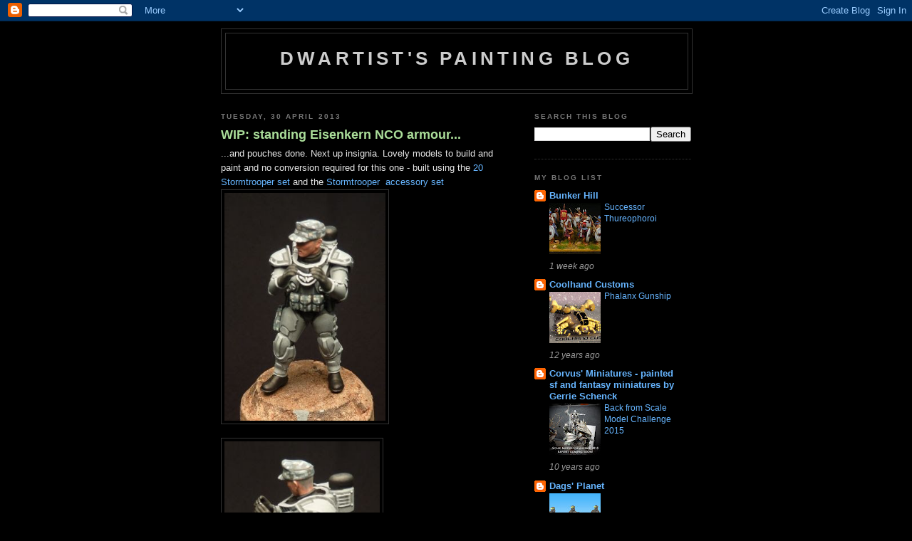

--- FILE ---
content_type: text/html; charset=UTF-8
request_url: https://dwartist.blogspot.com/2013/04/
body_size: 22843
content:
<!DOCTYPE html>
<html dir='ltr'>
<head>
<link href='https://www.blogger.com/static/v1/widgets/2944754296-widget_css_bundle.css' rel='stylesheet' type='text/css'/>
<meta content='text/html; charset=UTF-8' http-equiv='Content-Type'/>
<meta content='blogger' name='generator'/>
<link href='https://dwartist.blogspot.com/favicon.ico' rel='icon' type='image/x-icon'/>
<link href='http://dwartist.blogspot.com/2013/04/' rel='canonical'/>
<link rel="alternate" type="application/atom+xml" title="dwartist&#39;s painting blog - Atom" href="https://dwartist.blogspot.com/feeds/posts/default" />
<link rel="alternate" type="application/rss+xml" title="dwartist&#39;s painting blog - RSS" href="https://dwartist.blogspot.com/feeds/posts/default?alt=rss" />
<link rel="service.post" type="application/atom+xml" title="dwartist&#39;s painting blog - Atom" href="https://www.blogger.com/feeds/8158528358884398247/posts/default" />
<!--Can't find substitution for tag [blog.ieCssRetrofitLinks]-->
<meta content='http://dwartist.blogspot.com/2013/04/' property='og:url'/>
<meta content='dwartist&#39;s painting blog' property='og:title'/>
<meta content='' property='og:description'/>
<title>dwartist's painting blog: April 2013</title>
<style id='page-skin-1' type='text/css'><!--
/*
-----------------------------------------------
Blogger Template Style
Name:     Minima Black
Date:     26 Feb 2004
Updated by: Blogger Team
----------------------------------------------- */
/* Use this with templates/template-twocol.html */
body {
background:#000000;
margin:0;
color:#e6e6e6;
font: x-small "Trebuchet MS", Trebuchet, Verdana, Sans-serif;
font-size/* */:/**/small;
font-size: /**/small;
text-align: center;
}
a:link {
color:#66B5FF;
text-decoration:none;
}
a:visited {
color:#66B5FF;
text-decoration:none;
}
a:hover {
color:#aadd99;
text-decoration:underline;
}
a img {
border-width:0;
}
/* Header
-----------------------------------------------
*/
#header-wrapper {
width:660px;
margin:0 auto 10px;
border:1px solid #333333;
}
#header-inner {
background-position: center;
margin-left: auto;
margin-right: auto;
}
#header {
margin: 5px;
border: 1px solid #333333;
text-align: center;
color:#cccccc;
}
#header h1 {
margin:5px 5px 0;
padding:15px 20px .25em;
line-height:1.2em;
text-transform:uppercase;
letter-spacing:.2em;
font: normal bold 200% 'Trebuchet MS',Trebuchet,Verdana,Sans-serif;
}
#header a {
color:#cccccc;
text-decoration:none;
}
#header a:hover {
color:#cccccc;
}
#header .description {
margin:0 5px 5px;
padding:0 20px 15px;
max-width:700px;
text-transform:uppercase;
letter-spacing:.2em;
line-height: 1.4em;
font: normal normal 78% 'Trebuchet MS', Trebuchet, Verdana, Sans-serif;
color: #777777;
}
#header img {
margin-left: auto;
margin-right: auto;
}
/* Outer-Wrapper
----------------------------------------------- */
#outer-wrapper {
width: 660px;
margin:0 auto;
padding:10px;
text-align:left;
font: normal normal 100% 'Trebuchet MS',Trebuchet,Verdana,Sans-serif;
}
#main-wrapper {
width: 410px;
float: left;
word-wrap: break-word; /* fix for long text breaking sidebar float in IE */
overflow: hidden;     /* fix for long non-text content breaking IE sidebar float */
}
#sidebar-wrapper {
width: 220px;
float: right;
word-wrap: break-word; /* fix for long text breaking sidebar float in IE */
overflow: hidden;     /* fix for long non-text content breaking IE sidebar float */
}
/* Headings
----------------------------------------------- */
h2 {
margin:1.5em 0 .75em;
font:normal bold 78% 'Trebuchet MS',Trebuchet,Arial,Verdana,Sans-serif;
line-height: 1.4em;
text-transform:uppercase;
letter-spacing:.2em;
color:#777777;
}
/* Posts
-----------------------------------------------
*/
h2.date-header {
margin:1.5em 0 .5em;
}
.post {
margin:.5em 0 1.5em;
border-bottom:1px dotted #333333;
padding-bottom:1.5em;
}
.post h3 {
margin:.25em 0 0;
padding:0 0 4px;
font-size:140%;
font-weight:normal;
line-height:1.4em;
color:#aadd99;
}
.post h3 a, .post h3 a:visited, .post h3 strong {
display:block;
text-decoration:none;
color:#aadd99;
font-weight:bold;
}
.post h3 strong, .post h3 a:hover {
color:#e6e6e6;
}
.post-body {
margin:0 0 .75em;
line-height:1.6em;
}
.post-body blockquote {
line-height:1.3em;
}
.post-footer {
margin: .75em 0;
color:#777777;
text-transform:uppercase;
letter-spacing:.1em;
font: normal normal 78% 'Trebuchet MS', Trebuchet, Arial, Verdana, Sans-serif;
line-height: 1.4em;
}
.comment-link {
margin-left:.6em;
}
.post img, table.tr-caption-container {
padding:4px;
border:1px solid #333333;
}
.tr-caption-container img {
border: none;
padding: 0;
}
.post blockquote {
margin:1em 20px;
}
.post blockquote p {
margin:.75em 0;
}
/* Comments
----------------------------------------------- */
#comments h4 {
margin:1em 0;
font-weight: bold;
line-height: 1.4em;
text-transform:uppercase;
letter-spacing:.2em;
color: #777777;
}
#comments-block {
margin:1em 0 1.5em;
line-height:1.6em;
}
#comments-block .comment-author {
margin:.5em 0;
}
#comments-block .comment-body {
margin:.25em 0 0;
}
#comments-block .comment-footer {
margin:-.25em 0 2em;
line-height: 1.4em;
text-transform:uppercase;
letter-spacing:.1em;
}
#comments-block .comment-body p {
margin:0 0 .75em;
}
.deleted-comment {
font-style:italic;
color:gray;
}
.feed-links {
clear: both;
line-height: 2.5em;
}
#blog-pager-newer-link {
float: left;
}
#blog-pager-older-link {
float: right;
}
#blog-pager {
text-align: center;
}
/* Sidebar Content
----------------------------------------------- */
.sidebar {
color: #999999;
line-height: 1.5em;
}
.sidebar ul {
list-style:none;
margin:0 0 0;
padding:0 0 0;
}
.sidebar li {
margin:0;
padding-top:0;
padding-right:0;
padding-bottom:.25em;
padding-left:15px;
text-indent:-15px;
line-height:1.5em;
}
.sidebar .widget, .main .widget {
border-bottom:1px dotted #333333;
margin:0 0 1.5em;
padding:0 0 1.5em;
}
.main .Blog {
border-bottom-width: 0;
}
/* Profile
----------------------------------------------- */
.profile-img {
float: left;
margin-top: 0;
margin-right: 5px;
margin-bottom: 5px;
margin-left: 0;
padding: 4px;
border: 1px solid #333333;
}
.profile-data {
margin:0;
text-transform:uppercase;
letter-spacing:.1em;
font: normal normal 78% 'Trebuchet MS', Trebuchet, Arial, Verdana, Sans-serif;
color: #777777;
font-weight: bold;
line-height: 1.6em;
}
.profile-datablock {
margin:.5em 0 .5em;
}
.profile-textblock {
margin: 0.5em 0;
line-height: 1.6em;
}
.profile-link {
font: normal normal 78% 'Trebuchet MS', Trebuchet, Arial, Verdana, Sans-serif;
text-transform: uppercase;
letter-spacing: .1em;
}
/* Footer
----------------------------------------------- */
#footer {
width:660px;
clear:both;
margin:0 auto;
padding-top:15px;
line-height: 1.6em;
text-transform:uppercase;
letter-spacing:.1em;
text-align: center;
}

--></style>
<link href='https://www.blogger.com/dyn-css/authorization.css?targetBlogID=8158528358884398247&amp;zx=9b578962-adda-4ace-bfcd-19872cb35b3d' media='none' onload='if(media!=&#39;all&#39;)media=&#39;all&#39;' rel='stylesheet'/><noscript><link href='https://www.blogger.com/dyn-css/authorization.css?targetBlogID=8158528358884398247&amp;zx=9b578962-adda-4ace-bfcd-19872cb35b3d' rel='stylesheet'/></noscript>
<meta name='google-adsense-platform-account' content='ca-host-pub-1556223355139109'/>
<meta name='google-adsense-platform-domain' content='blogspot.com'/>

</head>
<body>
<div class='navbar section' id='navbar'><div class='widget Navbar' data-version='1' id='Navbar1'><script type="text/javascript">
    function setAttributeOnload(object, attribute, val) {
      if(window.addEventListener) {
        window.addEventListener('load',
          function(){ object[attribute] = val; }, false);
      } else {
        window.attachEvent('onload', function(){ object[attribute] = val; });
      }
    }
  </script>
<div id="navbar-iframe-container"></div>
<script type="text/javascript" src="https://apis.google.com/js/platform.js"></script>
<script type="text/javascript">
      gapi.load("gapi.iframes:gapi.iframes.style.bubble", function() {
        if (gapi.iframes && gapi.iframes.getContext) {
          gapi.iframes.getContext().openChild({
              url: 'https://www.blogger.com/navbar/8158528358884398247?origin\x3dhttps://dwartist.blogspot.com',
              where: document.getElementById("navbar-iframe-container"),
              id: "navbar-iframe"
          });
        }
      });
    </script><script type="text/javascript">
(function() {
var script = document.createElement('script');
script.type = 'text/javascript';
script.src = '//pagead2.googlesyndication.com/pagead/js/google_top_exp.js';
var head = document.getElementsByTagName('head')[0];
if (head) {
head.appendChild(script);
}})();
</script>
</div></div>
<div id='outer-wrapper'><div id='wrap2'>
<!-- skip links for text browsers -->
<span id='skiplinks' style='display:none;'>
<a href='#main'>skip to main </a> |
      <a href='#sidebar'>skip to sidebar</a>
</span>
<div id='header-wrapper'>
<div class='header section' id='header'><div class='widget Header' data-version='1' id='Header1'>
<div id='header-inner'>
<div class='titlewrapper'>
<h1 class='title'>
<a href='https://dwartist.blogspot.com/'>
dwartist's painting blog
</a>
</h1>
</div>
<div class='descriptionwrapper'>
<p class='description'><span>
</span></p>
</div>
</div>
</div></div>
</div>
<div id='content-wrapper'>
<div id='crosscol-wrapper' style='text-align:center'>
<div class='crosscol no-items section' id='crosscol'></div>
</div>
<div id='main-wrapper'>
<div class='main section' id='main'><div class='widget Blog' data-version='1' id='Blog1'>
<div class='blog-posts hfeed'>

          <div class="date-outer">
        
<h2 class='date-header'><span>Tuesday, 30 April 2013</span></h2>

          <div class="date-posts">
        
<div class='post-outer'>
<div class='post hentry uncustomized-post-template' itemprop='blogPost' itemscope='itemscope' itemtype='http://schema.org/BlogPosting'>
<meta content='http://i126.photobucket.com/albums/p97/dwartist/Russian%20suit%20and%20Sturmtruppen/2013/2013%20number%202/standingEisenkernarmour002_zps3744c6f8.jpg' itemprop='image_url'/>
<meta content='8158528358884398247' itemprop='blogId'/>
<meta content='8952170706648556847' itemprop='postId'/>
<a name='8952170706648556847'></a>
<h3 class='post-title entry-title' itemprop='name'>
<a href='https://dwartist.blogspot.com/2013/04/wip-standing-eisenkern-nco-armour.html'>WIP: standing Eisenkern NCO armour...</a>
</h3>
<div class='post-header'>
<div class='post-header-line-1'></div>
</div>
<div class='post-body entry-content' id='post-body-8952170706648556847' itemprop='description articleBody'>
...and pouches done. Next up insignia. Lovely models&nbsp;to build and paint&nbsp;and no conversion required for this one -&nbsp;built using the <a href="http://www.waylandgames.co.uk/dreamforge-games/eisenkern-stormtroopers/prod_19892.html">20 Stormtrooper&nbsp;set</a> and the <a href="http://www.waylandgames.co.uk/dreamforge-games/eisenkern-stormtrooper-accessory-set/prod_19895.html">Stormtrooper &nbsp;accessory set</a><br />
<div class="separator" style="clear: both; text-align: center;">
<a href="http://i126.photobucket.com/albums/p97/dwartist/Russian%20suit%20and%20Sturmtruppen/2013/2013%20number%202/standingEisenkernarmour002_zps3744c6f8.jpg" imageanchor="1" style="clear: left; float: left; margin-bottom: 1em; margin-right: 1em;"><img border="0" height="320" src="https://lh3.googleusercontent.com/blogger_img_proxy/[base64]s0-d" width="226"></a></div>
<br />
<br />
<br />
<br />
<br />
<br />
<br />
<br />
<br />
<br />
<br />
<br />
<br />
<br />
<br />
<br />
<br />
<div class="separator" style="clear: both; text-align: center;">
<a href="http://i126.photobucket.com/albums/p97/dwartist/Russian%20suit%20and%20Sturmtruppen/2013/2013%20number%202/standingEisenkernarmour005_zps344c9b50.jpg" imageanchor="1" style="clear: left; float: left; margin-bottom: 1em; margin-right: 1em;"><img border="0" height="320" src="https://lh3.googleusercontent.com/blogger_img_proxy/[base64]s0-d" width="218"></a></div>
<div class="separator" style="clear: both; text-align: center;">
<a href="http://i126.photobucket.com/albums/p97/dwartist/Russian%20suit%20and%20Sturmtruppen/2013/2013%20number%202/standingEisenkernarmour003_zpsff9d25c8.jpg" imageanchor="1" style="clear: left; float: left; margin-bottom: 1em; margin-right: 1em;"><img border="0" height="320" src="https://lh3.googleusercontent.com/blogger_img_proxy/[base64]s0-d" width="195"></a></div>
<div class="separator" style="clear: both; text-align: center;">
<a href="http://i126.photobucket.com/albums/p97/dwartist/Russian%20suit%20and%20Sturmtruppen/2013/2013%20number%202/standingEisenkernarmour004_zps39ce2bfe.jpg" imageanchor="1" style="clear: left; float: left; margin-bottom: 1em; margin-right: 1em;"><img border="0" height="320" src="https://lh3.googleusercontent.com/blogger_img_proxy/[base64]s0-d" width="178"></a></div>
<div class="separator" style="clear: both; text-align: center;">
&nbsp;</div>
<div class="separator" style="clear: both; text-align: center;">
&nbsp;</div>
<br />
<div style='clear: both;'></div>
</div>
<div class='post-footer'>
<div class='post-footer-line post-footer-line-1'>
<span class='post-author vcard'>
Posted by
<span class='fn' itemprop='author' itemscope='itemscope' itemtype='http://schema.org/Person'>
<meta content='https://www.blogger.com/profile/07355013748362310480' itemprop='url'/>
<a class='g-profile' href='https://www.blogger.com/profile/07355013748362310480' rel='author' title='author profile'>
<span itemprop='name'>dwartist</span>
</a>
</span>
</span>
<span class='post-timestamp'>
at
<meta content='http://dwartist.blogspot.com/2013/04/wip-standing-eisenkern-nco-armour.html' itemprop='url'/>
<a class='timestamp-link' href='https://dwartist.blogspot.com/2013/04/wip-standing-eisenkern-nco-armour.html' rel='bookmark' title='permanent link'><abbr class='published' itemprop='datePublished' title='2013-04-30T21:46:00+01:00'>21:46</abbr></a>
</span>
<span class='post-comment-link'>
<a class='comment-link' href='https://dwartist.blogspot.com/2013/04/wip-standing-eisenkern-nco-armour.html#comment-form' onclick=''>
4 comments:
  </a>
</span>
<span class='post-icons'>
<span class='item-action'>
<a href='https://www.blogger.com/email-post/8158528358884398247/8952170706648556847' title='Email Post'>
<img alt='' class='icon-action' height='13' src='https://resources.blogblog.com/img/icon18_email.gif' width='18'/>
</a>
</span>
<span class='item-control blog-admin pid-1013108412'>
<a href='https://www.blogger.com/post-edit.g?blogID=8158528358884398247&postID=8952170706648556847&from=pencil' title='Edit Post'>
<img alt='' class='icon-action' height='18' src='https://resources.blogblog.com/img/icon18_edit_allbkg.gif' width='18'/>
</a>
</span>
</span>
<div class='post-share-buttons goog-inline-block'>
<a class='goog-inline-block share-button sb-email' href='https://www.blogger.com/share-post.g?blogID=8158528358884398247&postID=8952170706648556847&target=email' target='_blank' title='Email This'><span class='share-button-link-text'>Email This</span></a><a class='goog-inline-block share-button sb-blog' href='https://www.blogger.com/share-post.g?blogID=8158528358884398247&postID=8952170706648556847&target=blog' onclick='window.open(this.href, "_blank", "height=270,width=475"); return false;' target='_blank' title='BlogThis!'><span class='share-button-link-text'>BlogThis!</span></a><a class='goog-inline-block share-button sb-twitter' href='https://www.blogger.com/share-post.g?blogID=8158528358884398247&postID=8952170706648556847&target=twitter' target='_blank' title='Share to X'><span class='share-button-link-text'>Share to X</span></a><a class='goog-inline-block share-button sb-facebook' href='https://www.blogger.com/share-post.g?blogID=8158528358884398247&postID=8952170706648556847&target=facebook' onclick='window.open(this.href, "_blank", "height=430,width=640"); return false;' target='_blank' title='Share to Facebook'><span class='share-button-link-text'>Share to Facebook</span></a><a class='goog-inline-block share-button sb-pinterest' href='https://www.blogger.com/share-post.g?blogID=8158528358884398247&postID=8952170706648556847&target=pinterest' target='_blank' title='Share to Pinterest'><span class='share-button-link-text'>Share to Pinterest</span></a>
</div>
</div>
<div class='post-footer-line post-footer-line-2'>
<span class='post-labels'>
</span>
</div>
<div class='post-footer-line post-footer-line-3'>
<span class='post-location'>
</span>
</div>
</div>
</div>
</div>

          </div></div>
        

          <div class="date-outer">
        
<h2 class='date-header'><span>Thursday, 25 April 2013</span></h2>

          <div class="date-posts">
        
<div class='post-outer'>
<div class='post hentry uncustomized-post-template' itemprop='blogPost' itemscope='itemscope' itemtype='http://schema.org/BlogPosting'>
<meta content='http://i126.photobucket.com/albums/p97/dwartist/Russian%20suit%20and%20Sturmtruppen/2013/2013%20number%202/Eisenkernstandingnco004_zps76fe2ac1.jpg' itemprop='image_url'/>
<meta content='8158528358884398247' itemprop='blogId'/>
<meta content='3034870732065013564' itemprop='postId'/>
<a name='3034870732065013564'></a>
<h3 class='post-title entry-title' itemprop='name'>
<a href='https://dwartist.blogspot.com/2013/04/wip-eisenkern-standing-nco.html'>WIP: Eisenkern standing NCO...</a>
</h3>
<div class='post-header'>
<div class='post-header-line-1'></div>
</div>
<div class='post-body entry-content' id='post-body-3034870732065013564' itemprop='description articleBody'>
...with binoculars (eventually). This is not a conversion but does use parts from the 20 trooper set and the accessories set.<br />
<div class="separator" style="clear: both; text-align: center;">
<a href="http://i126.photobucket.com/albums/p97/dwartist/Russian%20suit%20and%20Sturmtruppen/2013/2013%20number%202/Eisenkernstandingnco004_zps76fe2ac1.jpg" imageanchor="1" style="clear: left; float: left; margin-bottom: 1em; margin-right: 1em;"><img border="0" height="320" src="https://lh3.googleusercontent.com/blogger_img_proxy/[base64]s0-d" width="184"></a></div>
<div class="separator" style="clear: both; text-align: center;">
<a href="http://i126.photobucket.com/albums/p97/dwartist/Russian%20suit%20and%20Sturmtruppen/2013/2013%20number%202/Eisenkernstandingnco005_zps8a5064b7.jpg" imageanchor="1" style="clear: left; float: left; margin-bottom: 1em; margin-right: 1em;"><img border="0" height="320" src="https://lh3.googleusercontent.com/blogger_img_proxy/[base64]s0-d" width="172"></a></div>
<div class="separator" style="clear: both; text-align: center;">
<a href="http://i126.photobucket.com/albums/p97/dwartist/Russian%20suit%20and%20Sturmtruppen/2013/2013%20number%202/Eisenkernstandingnco006_zps84b4c1dd.jpg" imageanchor="1" style="clear: left; float: left; margin-bottom: 1em; margin-right: 1em;"><img border="0" height="320" src="https://lh3.googleusercontent.com/blogger_img_proxy/[base64]s0-d" width="204"></a></div>
<div class="separator" style="clear: both; text-align: center;">
<a href="http://i126.photobucket.com/albums/p97/dwartist/Russian%20suit%20and%20Sturmtruppen/2013/2013%20number%202/Eisenkernstandingnco002_zps3754d5f7.jpg" imageanchor="1" style="clear: left; float: left; margin-bottom: 1em; margin-right: 1em;"><img border="0" height="320" src="https://lh3.googleusercontent.com/blogger_img_proxy/[base64]s0-d" width="179"></a></div>
<div class="separator" style="clear: both; text-align: center;">
&nbsp;</div>
<div style='clear: both;'></div>
</div>
<div class='post-footer'>
<div class='post-footer-line post-footer-line-1'>
<span class='post-author vcard'>
Posted by
<span class='fn' itemprop='author' itemscope='itemscope' itemtype='http://schema.org/Person'>
<meta content='https://www.blogger.com/profile/07355013748362310480' itemprop='url'/>
<a class='g-profile' href='https://www.blogger.com/profile/07355013748362310480' rel='author' title='author profile'>
<span itemprop='name'>dwartist</span>
</a>
</span>
</span>
<span class='post-timestamp'>
at
<meta content='http://dwartist.blogspot.com/2013/04/wip-eisenkern-standing-nco.html' itemprop='url'/>
<a class='timestamp-link' href='https://dwartist.blogspot.com/2013/04/wip-eisenkern-standing-nco.html' rel='bookmark' title='permanent link'><abbr class='published' itemprop='datePublished' title='2013-04-25T22:22:00+01:00'>22:22</abbr></a>
</span>
<span class='post-comment-link'>
<a class='comment-link' href='https://dwartist.blogspot.com/2013/04/wip-eisenkern-standing-nco.html#comment-form' onclick=''>
2 comments:
  </a>
</span>
<span class='post-icons'>
<span class='item-action'>
<a href='https://www.blogger.com/email-post/8158528358884398247/3034870732065013564' title='Email Post'>
<img alt='' class='icon-action' height='13' src='https://resources.blogblog.com/img/icon18_email.gif' width='18'/>
</a>
</span>
<span class='item-control blog-admin pid-1013108412'>
<a href='https://www.blogger.com/post-edit.g?blogID=8158528358884398247&postID=3034870732065013564&from=pencil' title='Edit Post'>
<img alt='' class='icon-action' height='18' src='https://resources.blogblog.com/img/icon18_edit_allbkg.gif' width='18'/>
</a>
</span>
</span>
<div class='post-share-buttons goog-inline-block'>
<a class='goog-inline-block share-button sb-email' href='https://www.blogger.com/share-post.g?blogID=8158528358884398247&postID=3034870732065013564&target=email' target='_blank' title='Email This'><span class='share-button-link-text'>Email This</span></a><a class='goog-inline-block share-button sb-blog' href='https://www.blogger.com/share-post.g?blogID=8158528358884398247&postID=3034870732065013564&target=blog' onclick='window.open(this.href, "_blank", "height=270,width=475"); return false;' target='_blank' title='BlogThis!'><span class='share-button-link-text'>BlogThis!</span></a><a class='goog-inline-block share-button sb-twitter' href='https://www.blogger.com/share-post.g?blogID=8158528358884398247&postID=3034870732065013564&target=twitter' target='_blank' title='Share to X'><span class='share-button-link-text'>Share to X</span></a><a class='goog-inline-block share-button sb-facebook' href='https://www.blogger.com/share-post.g?blogID=8158528358884398247&postID=3034870732065013564&target=facebook' onclick='window.open(this.href, "_blank", "height=430,width=640"); return false;' target='_blank' title='Share to Facebook'><span class='share-button-link-text'>Share to Facebook</span></a><a class='goog-inline-block share-button sb-pinterest' href='https://www.blogger.com/share-post.g?blogID=8158528358884398247&postID=3034870732065013564&target=pinterest' target='_blank' title='Share to Pinterest'><span class='share-button-link-text'>Share to Pinterest</span></a>
</div>
</div>
<div class='post-footer-line post-footer-line-2'>
<span class='post-labels'>
</span>
</div>
<div class='post-footer-line post-footer-line-3'>
<span class='post-location'>
</span>
</div>
</div>
</div>
</div>
<div class='post-outer'>
<div class='post hentry uncustomized-post-template' itemprop='blogPost' itemscope='itemscope' itemtype='http://schema.org/BlogPosting'>
<meta content='http://i126.photobucket.com/albums/p97/dwartist/Russian%20suit%20and%20Sturmtruppen/2013/2013%20number%202/yellowSpartanfinished008_zps3a753ae8.jpg' itemprop='image_url'/>
<meta content='8158528358884398247' itemprop='blogId'/>
<meta content='2548647246473039998' itemprop='postId'/>
<a name='2548647246473039998'></a>
<h3 class='post-title entry-title' itemprop='name'>
<a href='https://dwartist.blogspot.com/2013/04/yellow-spartan.html'>yellow 'Spartan'....</a>
</h3>
<div class='post-header'>
<div class='post-header-line-1'></div>
</div>
<div class='post-body entry-content' id='post-body-2548647246473039998' itemprop='description articleBody'>
<div class="separator" style="clear: both; text-align: center;">
<a href="http://i126.photobucket.com/albums/p97/dwartist/Russian%20suit%20and%20Sturmtruppen/2013/2013%20number%202/yellowSpartanfinished008_zps3a753ae8.jpg" imageanchor="1" style="clear: left; float: left; margin-bottom: 1em; margin-right: 1em;"><img border="0" height="288" src="https://lh3.googleusercontent.com/blogger_img_proxy/[base64]s0-d" width="320"></a></div>
<br />
<br />
<br />
<br />
<br />
<br />
<br />
<br />
<br />
<br />
<br />
<br />
<br />
<br />
<br />
<div class="separator" style="clear: both; text-align: center;">
<a href="http://i126.photobucket.com/albums/p97/dwartist/Russian%20suit%20and%20Sturmtruppen/2013/2013%20number%202/yellowSpartanfinished012_zps36fb29da.jpg" imageanchor="1" style="clear: left; float: left; margin-bottom: 1em; margin-right: 1em;"><img border="0" height="320" src="https://lh3.googleusercontent.com/blogger_img_proxy/[base64]s0-d" width="270"></a></div>
<br />
<br />
<br />
<br />
<br />
<br />
<br />
<br />
<br />
<br />
<br />
<br />
<br />
<br />
<br />
<br />
<br />
<div class="separator" style="clear: both; text-align: center;">
<a href="http://i126.photobucket.com/albums/p97/dwartist/Russian%20suit%20and%20Sturmtruppen/2013/2013%20number%202/yellowSpartanfinished011_zps89fceb9d.jpg" imageanchor="1" style="clear: left; float: left; margin-bottom: 1em; margin-right: 1em;"><img border="0" height="320" src="https://lh3.googleusercontent.com/blogger_img_proxy/[base64]s0-d" width="284"></a></div>
<br />
<br />
<br />
<br />
<br />
<br />
<br />
<br />
<br />
<br />
<br />
<br />
<br />
<br />
<br />
<br />
<br />
<div class="separator" style="clear: both; text-align: center;">
<a href="http://i126.photobucket.com/albums/p97/dwartist/Russian%20suit%20and%20Sturmtruppen/2013/2013%20number%202/yellowSpartanfinished009_zpse30393e1.jpg" imageanchor="1" style="clear: left; float: left; margin-bottom: 1em; margin-right: 1em;"><img border="0" height="312" src="https://lh3.googleusercontent.com/blogger_img_proxy/[base64]s0-d" width="320"></a></div>
<br />
<br />
<br />
<br />
<br />
<br />
<br />
<br />
<br />
<br />
<br />
<br />
<br />
<br />
<br />
<br />
<div class="separator" style="clear: both; text-align: center;">
<a href="http://i126.photobucket.com/albums/p97/dwartist/Russian%20suit%20and%20Sturmtruppen/2013/2013%20number%202/yellowSpartanfinished010_zps1d7cc911.jpg" imageanchor="1" style="clear: left; float: left; margin-bottom: 1em; margin-right: 1em;"><img border="0" height="320" src="https://lh3.googleusercontent.com/blogger_img_proxy/[base64]s0-d" width="251"></a></div>
<div class="separator" style="clear: both; text-align: center;">
<a href="http://i126.photobucket.com/albums/p97/dwartist/Russian%20suit%20and%20Sturmtruppen/2013/2013%20number%202/yellowSpartanfinished013_zps2a02c03f.jpg" imageanchor="1" style="clear: left; float: left; margin-bottom: 1em; margin-right: 1em;"><img border="0" height="320" src="https://lh3.googleusercontent.com/blogger_img_proxy/[base64]s0-d" width="316"></a></div>
<div class="separator" style="clear: both; text-align: center;">
&nbsp;</div>
<div style='clear: both;'></div>
</div>
<div class='post-footer'>
<div class='post-footer-line post-footer-line-1'>
<span class='post-author vcard'>
Posted by
<span class='fn' itemprop='author' itemscope='itemscope' itemtype='http://schema.org/Person'>
<meta content='https://www.blogger.com/profile/07355013748362310480' itemprop='url'/>
<a class='g-profile' href='https://www.blogger.com/profile/07355013748362310480' rel='author' title='author profile'>
<span itemprop='name'>dwartist</span>
</a>
</span>
</span>
<span class='post-timestamp'>
at
<meta content='http://dwartist.blogspot.com/2013/04/yellow-spartan.html' itemprop='url'/>
<a class='timestamp-link' href='https://dwartist.blogspot.com/2013/04/yellow-spartan.html' rel='bookmark' title='permanent link'><abbr class='published' itemprop='datePublished' title='2013-04-25T12:38:00+01:00'>12:38</abbr></a>
</span>
<span class='post-comment-link'>
<a class='comment-link' href='https://dwartist.blogspot.com/2013/04/yellow-spartan.html#comment-form' onclick=''>
5 comments:
  </a>
</span>
<span class='post-icons'>
<span class='item-action'>
<a href='https://www.blogger.com/email-post/8158528358884398247/2548647246473039998' title='Email Post'>
<img alt='' class='icon-action' height='13' src='https://resources.blogblog.com/img/icon18_email.gif' width='18'/>
</a>
</span>
<span class='item-control blog-admin pid-1013108412'>
<a href='https://www.blogger.com/post-edit.g?blogID=8158528358884398247&postID=2548647246473039998&from=pencil' title='Edit Post'>
<img alt='' class='icon-action' height='18' src='https://resources.blogblog.com/img/icon18_edit_allbkg.gif' width='18'/>
</a>
</span>
</span>
<div class='post-share-buttons goog-inline-block'>
<a class='goog-inline-block share-button sb-email' href='https://www.blogger.com/share-post.g?blogID=8158528358884398247&postID=2548647246473039998&target=email' target='_blank' title='Email This'><span class='share-button-link-text'>Email This</span></a><a class='goog-inline-block share-button sb-blog' href='https://www.blogger.com/share-post.g?blogID=8158528358884398247&postID=2548647246473039998&target=blog' onclick='window.open(this.href, "_blank", "height=270,width=475"); return false;' target='_blank' title='BlogThis!'><span class='share-button-link-text'>BlogThis!</span></a><a class='goog-inline-block share-button sb-twitter' href='https://www.blogger.com/share-post.g?blogID=8158528358884398247&postID=2548647246473039998&target=twitter' target='_blank' title='Share to X'><span class='share-button-link-text'>Share to X</span></a><a class='goog-inline-block share-button sb-facebook' href='https://www.blogger.com/share-post.g?blogID=8158528358884398247&postID=2548647246473039998&target=facebook' onclick='window.open(this.href, "_blank", "height=430,width=640"); return false;' target='_blank' title='Share to Facebook'><span class='share-button-link-text'>Share to Facebook</span></a><a class='goog-inline-block share-button sb-pinterest' href='https://www.blogger.com/share-post.g?blogID=8158528358884398247&postID=2548647246473039998&target=pinterest' target='_blank' title='Share to Pinterest'><span class='share-button-link-text'>Share to Pinterest</span></a>
</div>
</div>
<div class='post-footer-line post-footer-line-2'>
<span class='post-labels'>
</span>
</div>
<div class='post-footer-line post-footer-line-3'>
<span class='post-location'>
</span>
</div>
</div>
</div>
</div>

          </div></div>
        

          <div class="date-outer">
        
<h2 class='date-header'><span>Tuesday, 23 April 2013</span></h2>

          <div class="date-posts">
        
<div class='post-outer'>
<div class='post hentry uncustomized-post-template' itemprop='blogPost' itemscope='itemscope' itemtype='http://schema.org/BlogPosting'>
<meta content='https://blogger.googleusercontent.com/img/b/R29vZ2xl/AVvXsEioJ0ctioni-l7fdcbIzhH64S2Nvu3kYpvjAbzg-UNpioKskpJBPv6j0yKhNFCJDUolL9xo1syD8wlsjJEcIsgi8lgLGiujNyu4VmtbWWrx97n5iq5sjHTCPX-0Wq9GwoL2JzPYv0O5LLLX/s320/Polecat+finished+001.JPG' itemprop='image_url'/>
<meta content='8158528358884398247' itemprop='blogId'/>
<meta content='4506859309380095907' itemprop='postId'/>
<a name='4506859309380095907'></a>
<h3 class='post-title entry-title' itemprop='name'>
<a href='https://dwartist.blogspot.com/2013/04/available-at-last.html'>Available at last...</a>
</h3>
<div class='post-header'>
<div class='post-header-line-1'></div>
</div>
<div class='post-body entry-content' id='post-body-4506859309380095907' itemprop='description articleBody'>
Khurasan 28mm Polecat and Caiman and, what was until now&nbsp;a well kept secret, Federal Troopers (only two shown here check out <a href="http://khurasanminiatures.tripod.com/28mmscifi.html">Khurasan Miniatures</a> for the full complement painted wonderfully by Chris Yaro)!<br />
<div class="separator" style="clear: both; text-align: center;">
<a href="https://blogger.googleusercontent.com/img/b/R29vZ2xl/AVvXsEioJ0ctioni-l7fdcbIzhH64S2Nvu3kYpvjAbzg-UNpioKskpJBPv6j0yKhNFCJDUolL9xo1syD8wlsjJEcIsgi8lgLGiujNyu4VmtbWWrx97n5iq5sjHTCPX-0Wq9GwoL2JzPYv0O5LLLX/s1600/Polecat+finished+001.JPG" imageanchor="1" style="clear: left; float: left; margin-bottom: 1em; margin-right: 1em;"><img border="0" height="237" src="https://blogger.googleusercontent.com/img/b/R29vZ2xl/AVvXsEioJ0ctioni-l7fdcbIzhH64S2Nvu3kYpvjAbzg-UNpioKskpJBPv6j0yKhNFCJDUolL9xo1syD8wlsjJEcIsgi8lgLGiujNyu4VmtbWWrx97n5iq5sjHTCPX-0Wq9GwoL2JzPYv0O5LLLX/s320/Polecat+finished+001.JPG" width="320" /></a></div>
<br />
<div class="separator" style="clear: both; text-align: center;">
<a href="https://blogger.googleusercontent.com/img/b/R29vZ2xl/AVvXsEhqc2anYxVFB5tKgwezc32EPyDCg8N9fzwnC0hZNkyFJYw7p9MZIN3NDAsEj137zyNHELf-5jI6Z9ZGbBlNeVzkQCFOogX4N7gXeKz9s31hLDBymS5nxOBbk9NyYJB-YWXgw-KZ3-4xB1EO/s1600/Polecat+finished+005.JPG" imageanchor="1" style="clear: left; float: left; margin-bottom: 1em; margin-right: 1em;"><img border="0" height="311" src="https://blogger.googleusercontent.com/img/b/R29vZ2xl/AVvXsEhqc2anYxVFB5tKgwezc32EPyDCg8N9fzwnC0hZNkyFJYw7p9MZIN3NDAsEj137zyNHELf-5jI6Z9ZGbBlNeVzkQCFOogX4N7gXeKz9s31hLDBymS5nxOBbk9NyYJB-YWXgw-KZ3-4xB1EO/s320/Polecat+finished+005.JPG" width="320" /></a></div>
<br />
<div class="separator" style="clear: both; text-align: center;">
<a href="https://blogger.googleusercontent.com/img/b/R29vZ2xl/AVvXsEgSw6yfxh239bsF6t2Jyj5H4Y0qiIq_L3fAlLFfuY_WeRIcuI5VXf5QoaZn-0sV8OIUW2LT7uy9Crw3npjKLphSAvMO1fs2n_jCOuNTRKqmNSnskMJrWxPlr067YcMkBuY-ICN4mTw9V64y/s1600/Caiman+finished+001.JPG" imageanchor="1" style="clear: left; float: left; margin-bottom: 1em; margin-right: 1em;"><img border="0" height="191" src="https://blogger.googleusercontent.com/img/b/R29vZ2xl/AVvXsEgSw6yfxh239bsF6t2Jyj5H4Y0qiIq_L3fAlLFfuY_WeRIcuI5VXf5QoaZn-0sV8OIUW2LT7uy9Crw3npjKLphSAvMO1fs2n_jCOuNTRKqmNSnskMJrWxPlr067YcMkBuY-ICN4mTw9V64y/s320/Caiman+finished+001.JPG" width="320" /></a></div>
<br />
<br />
<br />
<br />
<br />
<br />
<br />
<div class="separator" style="clear: both; text-align: center;">
<a href="https://blogger.googleusercontent.com/img/b/R29vZ2xl/AVvXsEiOWZSdFNk7Np2qSIaWR8-KdM2WCxNXTik_eTUCkLfspewMAcMmEzfw6WSpe6zk6cUs7J1ZygeNktxYmallFUqnjx3HQ3kcAvALuCfddN1m_8J10z1kKcVKsbwKLEexQhUVBzmQKGzux2-j/s1600/Caiman+finished+006.JPG" imageanchor="1" style="clear: left; float: left; margin-bottom: 1em; margin-right: 1em;"><img border="0" height="212" src="https://blogger.googleusercontent.com/img/b/R29vZ2xl/AVvXsEiOWZSdFNk7Np2qSIaWR8-KdM2WCxNXTik_eTUCkLfspewMAcMmEzfw6WSpe6zk6cUs7J1ZygeNktxYmallFUqnjx3HQ3kcAvALuCfddN1m_8J10z1kKcVKsbwKLEexQhUVBzmQKGzux2-j/s320/Caiman+finished+006.JPG" width="320" /></a></div>
<br />
<br />
<br />
<br />
<br />
<div style='clear: both;'></div>
</div>
<div class='post-footer'>
<div class='post-footer-line post-footer-line-1'>
<span class='post-author vcard'>
Posted by
<span class='fn' itemprop='author' itemscope='itemscope' itemtype='http://schema.org/Person'>
<meta content='https://www.blogger.com/profile/07355013748362310480' itemprop='url'/>
<a class='g-profile' href='https://www.blogger.com/profile/07355013748362310480' rel='author' title='author profile'>
<span itemprop='name'>dwartist</span>
</a>
</span>
</span>
<span class='post-timestamp'>
at
<meta content='http://dwartist.blogspot.com/2013/04/available-at-last.html' itemprop='url'/>
<a class='timestamp-link' href='https://dwartist.blogspot.com/2013/04/available-at-last.html' rel='bookmark' title='permanent link'><abbr class='published' itemprop='datePublished' title='2013-04-23T13:18:00+01:00'>13:18</abbr></a>
</span>
<span class='post-comment-link'>
<a class='comment-link' href='https://dwartist.blogspot.com/2013/04/available-at-last.html#comment-form' onclick=''>
2 comments:
  </a>
</span>
<span class='post-icons'>
<span class='item-action'>
<a href='https://www.blogger.com/email-post/8158528358884398247/4506859309380095907' title='Email Post'>
<img alt='' class='icon-action' height='13' src='https://resources.blogblog.com/img/icon18_email.gif' width='18'/>
</a>
</span>
<span class='item-control blog-admin pid-1013108412'>
<a href='https://www.blogger.com/post-edit.g?blogID=8158528358884398247&postID=4506859309380095907&from=pencil' title='Edit Post'>
<img alt='' class='icon-action' height='18' src='https://resources.blogblog.com/img/icon18_edit_allbkg.gif' width='18'/>
</a>
</span>
</span>
<div class='post-share-buttons goog-inline-block'>
<a class='goog-inline-block share-button sb-email' href='https://www.blogger.com/share-post.g?blogID=8158528358884398247&postID=4506859309380095907&target=email' target='_blank' title='Email This'><span class='share-button-link-text'>Email This</span></a><a class='goog-inline-block share-button sb-blog' href='https://www.blogger.com/share-post.g?blogID=8158528358884398247&postID=4506859309380095907&target=blog' onclick='window.open(this.href, "_blank", "height=270,width=475"); return false;' target='_blank' title='BlogThis!'><span class='share-button-link-text'>BlogThis!</span></a><a class='goog-inline-block share-button sb-twitter' href='https://www.blogger.com/share-post.g?blogID=8158528358884398247&postID=4506859309380095907&target=twitter' target='_blank' title='Share to X'><span class='share-button-link-text'>Share to X</span></a><a class='goog-inline-block share-button sb-facebook' href='https://www.blogger.com/share-post.g?blogID=8158528358884398247&postID=4506859309380095907&target=facebook' onclick='window.open(this.href, "_blank", "height=430,width=640"); return false;' target='_blank' title='Share to Facebook'><span class='share-button-link-text'>Share to Facebook</span></a><a class='goog-inline-block share-button sb-pinterest' href='https://www.blogger.com/share-post.g?blogID=8158528358884398247&postID=4506859309380095907&target=pinterest' target='_blank' title='Share to Pinterest'><span class='share-button-link-text'>Share to Pinterest</span></a>
</div>
</div>
<div class='post-footer-line post-footer-line-2'>
<span class='post-labels'>
</span>
</div>
<div class='post-footer-line post-footer-line-3'>
<span class='post-location'>
</span>
</div>
</div>
</div>
</div>

          </div></div>
        

          <div class="date-outer">
        
<h2 class='date-header'><span>Saturday, 20 April 2013</span></h2>

          <div class="date-posts">
        
<div class='post-outer'>
<div class='post hentry uncustomized-post-template' itemprop='blogPost' itemscope='itemscope' itemtype='http://schema.org/BlogPosting'>
<meta content='8158528358884398247' itemprop='blogId'/>
<meta content='2142075155478904727' itemprop='postId'/>
<a name='2142075155478904727'></a>
<h3 class='post-title entry-title' itemprop='name'>
<a href='https://dwartist.blogspot.com/2013/04/salute.html'>Salute...</a>
</h3>
<div class='post-header'>
<div class='post-header-line-1'></div>
</div>
<div class='post-body entry-content' id='post-body-2142075155478904727' itemprop='description articleBody'>
...here&nbsp;I come! News and photos of anything interesting to follow...
<div style='clear: both;'></div>
</div>
<div class='post-footer'>
<div class='post-footer-line post-footer-line-1'>
<span class='post-author vcard'>
Posted by
<span class='fn' itemprop='author' itemscope='itemscope' itemtype='http://schema.org/Person'>
<meta content='https://www.blogger.com/profile/07355013748362310480' itemprop='url'/>
<a class='g-profile' href='https://www.blogger.com/profile/07355013748362310480' rel='author' title='author profile'>
<span itemprop='name'>dwartist</span>
</a>
</span>
</span>
<span class='post-timestamp'>
at
<meta content='http://dwartist.blogspot.com/2013/04/salute.html' itemprop='url'/>
<a class='timestamp-link' href='https://dwartist.blogspot.com/2013/04/salute.html' rel='bookmark' title='permanent link'><abbr class='published' itemprop='datePublished' title='2013-04-20T09:14:00+01:00'>09:14</abbr></a>
</span>
<span class='post-comment-link'>
<a class='comment-link' href='https://dwartist.blogspot.com/2013/04/salute.html#comment-form' onclick=''>
3 comments:
  </a>
</span>
<span class='post-icons'>
<span class='item-action'>
<a href='https://www.blogger.com/email-post/8158528358884398247/2142075155478904727' title='Email Post'>
<img alt='' class='icon-action' height='13' src='https://resources.blogblog.com/img/icon18_email.gif' width='18'/>
</a>
</span>
<span class='item-control blog-admin pid-1013108412'>
<a href='https://www.blogger.com/post-edit.g?blogID=8158528358884398247&postID=2142075155478904727&from=pencil' title='Edit Post'>
<img alt='' class='icon-action' height='18' src='https://resources.blogblog.com/img/icon18_edit_allbkg.gif' width='18'/>
</a>
</span>
</span>
<div class='post-share-buttons goog-inline-block'>
<a class='goog-inline-block share-button sb-email' href='https://www.blogger.com/share-post.g?blogID=8158528358884398247&postID=2142075155478904727&target=email' target='_blank' title='Email This'><span class='share-button-link-text'>Email This</span></a><a class='goog-inline-block share-button sb-blog' href='https://www.blogger.com/share-post.g?blogID=8158528358884398247&postID=2142075155478904727&target=blog' onclick='window.open(this.href, "_blank", "height=270,width=475"); return false;' target='_blank' title='BlogThis!'><span class='share-button-link-text'>BlogThis!</span></a><a class='goog-inline-block share-button sb-twitter' href='https://www.blogger.com/share-post.g?blogID=8158528358884398247&postID=2142075155478904727&target=twitter' target='_blank' title='Share to X'><span class='share-button-link-text'>Share to X</span></a><a class='goog-inline-block share-button sb-facebook' href='https://www.blogger.com/share-post.g?blogID=8158528358884398247&postID=2142075155478904727&target=facebook' onclick='window.open(this.href, "_blank", "height=430,width=640"); return false;' target='_blank' title='Share to Facebook'><span class='share-button-link-text'>Share to Facebook</span></a><a class='goog-inline-block share-button sb-pinterest' href='https://www.blogger.com/share-post.g?blogID=8158528358884398247&postID=2142075155478904727&target=pinterest' target='_blank' title='Share to Pinterest'><span class='share-button-link-text'>Share to Pinterest</span></a>
</div>
</div>
<div class='post-footer-line post-footer-line-2'>
<span class='post-labels'>
</span>
</div>
<div class='post-footer-line post-footer-line-3'>
<span class='post-location'>
</span>
</div>
</div>
</div>
</div>
<div class='post-outer'>
<div class='post hentry uncustomized-post-template' itemprop='blogPost' itemscope='itemscope' itemtype='http://schema.org/BlogPosting'>
<meta content='http://i126.photobucket.com/albums/p97/dwartist/Russian%20suit%20and%20Sturmtruppen/2013/YellowSpartanprogress006_zps430001c0.jpg' itemprop='image_url'/>
<meta content='8158528358884398247' itemprop='blogId'/>
<meta content='1962173080729368124' itemprop='postId'/>
<a name='1962173080729368124'></a>
<h3 class='post-title entry-title' itemprop='name'>
<a href='https://dwartist.blogspot.com/2013/04/wip-yellow-armour-first-for-me.html'>WIP: yellow armour (a first for me)...</a>
</h3>
<div class='post-header'>
<div class='post-header-line-1'></div>
</div>
<div class='post-body entry-content' id='post-body-1962173080729368124' itemprop='description articleBody'>
...for one of Mark's 'Spartan' conversions; lots to do still (hmmm...armour looks a little 'sandy' rather than yellow on my little notebook screen...)<br />
<div class="separator" style="clear: both; text-align: center;">
<a href="http://i126.photobucket.com/albums/p97/dwartist/Russian%20suit%20and%20Sturmtruppen/2013/YellowSpartanprogress006_zps430001c0.jpg" imageanchor="1" style="clear: left; float: left; margin-bottom: 1em; margin-right: 1em;"><img border="0" height="308" src="https://lh3.googleusercontent.com/blogger_img_proxy/[base64]s0-d" width="320"></a></div>
<div class="separator" style="clear: both; text-align: center;">
<a href="http://i126.photobucket.com/albums/p97/dwartist/Russian%20suit%20and%20Sturmtruppen/2013/YellowSpartanprogress005_zps1fad9b92.jpg" imageanchor="1" style="clear: left; float: left; margin-bottom: 1em; margin-right: 1em;"><img border="0" height="298" src="https://lh3.googleusercontent.com/blogger_img_proxy/[base64]s0-d" width="320"></a></div>
<div class="separator" style="clear: both; text-align: center;">
<a href="http://i126.photobucket.com/albums/p97/dwartist/Russian%20suit%20and%20Sturmtruppen/2013/YellowSpartanprogress004_zps88ca5175.jpg" imageanchor="1" style="clear: left; float: left; margin-bottom: 1em; margin-right: 1em;"><img border="0" height="320" src="https://lh3.googleusercontent.com/blogger_img_proxy/[base64]s0-d" width="297"></a></div>
<div style='clear: both;'></div>
</div>
<div class='post-footer'>
<div class='post-footer-line post-footer-line-1'>
<span class='post-author vcard'>
Posted by
<span class='fn' itemprop='author' itemscope='itemscope' itemtype='http://schema.org/Person'>
<meta content='https://www.blogger.com/profile/07355013748362310480' itemprop='url'/>
<a class='g-profile' href='https://www.blogger.com/profile/07355013748362310480' rel='author' title='author profile'>
<span itemprop='name'>dwartist</span>
</a>
</span>
</span>
<span class='post-timestamp'>
at
<meta content='http://dwartist.blogspot.com/2013/04/wip-yellow-armour-first-for-me.html' itemprop='url'/>
<a class='timestamp-link' href='https://dwartist.blogspot.com/2013/04/wip-yellow-armour-first-for-me.html' rel='bookmark' title='permanent link'><abbr class='published' itemprop='datePublished' title='2013-04-20T09:07:00+01:00'>09:07</abbr></a>
</span>
<span class='post-comment-link'>
<a class='comment-link' href='https://dwartist.blogspot.com/2013/04/wip-yellow-armour-first-for-me.html#comment-form' onclick=''>
2 comments:
  </a>
</span>
<span class='post-icons'>
<span class='item-action'>
<a href='https://www.blogger.com/email-post/8158528358884398247/1962173080729368124' title='Email Post'>
<img alt='' class='icon-action' height='13' src='https://resources.blogblog.com/img/icon18_email.gif' width='18'/>
</a>
</span>
<span class='item-control blog-admin pid-1013108412'>
<a href='https://www.blogger.com/post-edit.g?blogID=8158528358884398247&postID=1962173080729368124&from=pencil' title='Edit Post'>
<img alt='' class='icon-action' height='18' src='https://resources.blogblog.com/img/icon18_edit_allbkg.gif' width='18'/>
</a>
</span>
</span>
<div class='post-share-buttons goog-inline-block'>
<a class='goog-inline-block share-button sb-email' href='https://www.blogger.com/share-post.g?blogID=8158528358884398247&postID=1962173080729368124&target=email' target='_blank' title='Email This'><span class='share-button-link-text'>Email This</span></a><a class='goog-inline-block share-button sb-blog' href='https://www.blogger.com/share-post.g?blogID=8158528358884398247&postID=1962173080729368124&target=blog' onclick='window.open(this.href, "_blank", "height=270,width=475"); return false;' target='_blank' title='BlogThis!'><span class='share-button-link-text'>BlogThis!</span></a><a class='goog-inline-block share-button sb-twitter' href='https://www.blogger.com/share-post.g?blogID=8158528358884398247&postID=1962173080729368124&target=twitter' target='_blank' title='Share to X'><span class='share-button-link-text'>Share to X</span></a><a class='goog-inline-block share-button sb-facebook' href='https://www.blogger.com/share-post.g?blogID=8158528358884398247&postID=1962173080729368124&target=facebook' onclick='window.open(this.href, "_blank", "height=430,width=640"); return false;' target='_blank' title='Share to Facebook'><span class='share-button-link-text'>Share to Facebook</span></a><a class='goog-inline-block share-button sb-pinterest' href='https://www.blogger.com/share-post.g?blogID=8158528358884398247&postID=1962173080729368124&target=pinterest' target='_blank' title='Share to Pinterest'><span class='share-button-link-text'>Share to Pinterest</span></a>
</div>
</div>
<div class='post-footer-line post-footer-line-2'>
<span class='post-labels'>
</span>
</div>
<div class='post-footer-line post-footer-line-3'>
<span class='post-location'>
</span>
</div>
</div>
</div>
</div>

          </div></div>
        

          <div class="date-outer">
        
<h2 class='date-header'><span>Wednesday, 17 April 2013</span></h2>

          <div class="date-posts">
        
<div class='post-outer'>
<div class='post hentry uncustomized-post-template' itemprop='blogPost' itemscope='itemscope' itemtype='http://schema.org/BlogPosting'>
<meta content='https://blogger.googleusercontent.com/img/b/R29vZ2xl/AVvXsEgdYbJPwDLgnsqmL-i4mFJgrqZYffXO14N2TP74Wf5cMHHAeSGyPROj1ByknXmvagvAInsTsJpV-MFZk8CxxptNaUMwJMMbXrn-o2FDKhi3YH1ZXwfIIYC2-3Mjof3JpCbmOdH6zLri5KRc/s400/CIMG8191.jpg' itemprop='image_url'/>
<meta content='8158528358884398247' itemprop='blogId'/>
<meta content='2779573114746967548' itemprop='postId'/>
<a name='2779573114746967548'></a>
<h3 class='post-title entry-title' itemprop='name'>
<a href='https://dwartist.blogspot.com/2013/04/if-youre-into-15mm-sci-fi.html'>If you're into 15mm sci-fi...</a>
</h3>
<div class='post-header'>
<div class='post-header-line-1'></div>
</div>
<div class='post-body entry-content' id='post-body-2779573114746967548' itemprop='description articleBody'>
...and going to Salute have a look at these!<br />
<div class="separator" style="clear: both; text-align: center;">
<a href="https://blogger.googleusercontent.com/img/b/R29vZ2xl/AVvXsEgdYbJPwDLgnsqmL-i4mFJgrqZYffXO14N2TP74Wf5cMHHAeSGyPROj1ByknXmvagvAInsTsJpV-MFZk8CxxptNaUMwJMMbXrn-o2FDKhi3YH1ZXwfIIYC2-3Mjof3JpCbmOdH6zLri5KRc/s1600/CIMG8191.jpg" imageanchor="1" style="clear: left; float: left; margin-bottom: 1em; margin-right: 1em;"><img border="0" height="300" src="https://blogger.googleusercontent.com/img/b/R29vZ2xl/AVvXsEgdYbJPwDLgnsqmL-i4mFJgrqZYffXO14N2TP74Wf5cMHHAeSGyPROj1ByknXmvagvAInsTsJpV-MFZk8CxxptNaUMwJMMbXrn-o2FDKhi3YH1ZXwfIIYC2-3Mjof3JpCbmOdH6zLri5KRc/s400/CIMG8191.jpg" width="400" /></a></div>
<br />
<div class="separator" style="clear: both; text-align: center;">
<a href="https://blogger.googleusercontent.com/img/b/R29vZ2xl/AVvXsEj0ehyphenhyphenLuK5FlfP059lrJJ92PNThmGNxqtIJ_BJdHkwbxdj3SLcusytq2nss0qspgR2av8XrFgzoglen5qWPXgpTadIibF7Qq5cpuNysmnHauFkm72i5Ly6lMiHz8GaBMz6jphP2Jkcqbxst/s1600/CIMG8187.jpg" imageanchor="1" style="clear: left; float: left; margin-bottom: 1em; margin-right: 1em;"><img border="0" height="300" src="https://blogger.googleusercontent.com/img/b/R29vZ2xl/AVvXsEj0ehyphenhyphenLuK5FlfP059lrJJ92PNThmGNxqtIJ_BJdHkwbxdj3SLcusytq2nss0qspgR2av8XrFgzoglen5qWPXgpTadIibF7Qq5cpuNysmnHauFkm72i5Ly6lMiHz8GaBMz6jphP2Jkcqbxst/s400/CIMG8187.jpg" width="400" /></a></div>
<br />
<br />
<br />
<br />
<br />
<br />
<br />
<br />
<br />
<br />
<br />
<br />
<br />
<br />
<br />
<br />
<br />
Lot's more <a href="http://www.antenocitisworkshop.com/news/new-fatc-for-salute-2013/">variants</a> too! Mr.H, give me a' call'.
<div style='clear: both;'></div>
</div>
<div class='post-footer'>
<div class='post-footer-line post-footer-line-1'>
<span class='post-author vcard'>
Posted by
<span class='fn' itemprop='author' itemscope='itemscope' itemtype='http://schema.org/Person'>
<meta content='https://www.blogger.com/profile/07355013748362310480' itemprop='url'/>
<a class='g-profile' href='https://www.blogger.com/profile/07355013748362310480' rel='author' title='author profile'>
<span itemprop='name'>dwartist</span>
</a>
</span>
</span>
<span class='post-timestamp'>
at
<meta content='http://dwartist.blogspot.com/2013/04/if-youre-into-15mm-sci-fi.html' itemprop='url'/>
<a class='timestamp-link' href='https://dwartist.blogspot.com/2013/04/if-youre-into-15mm-sci-fi.html' rel='bookmark' title='permanent link'><abbr class='published' itemprop='datePublished' title='2013-04-17T16:18:00+01:00'>16:18</abbr></a>
</span>
<span class='post-comment-link'>
<a class='comment-link' href='https://dwartist.blogspot.com/2013/04/if-youre-into-15mm-sci-fi.html#comment-form' onclick=''>
1 comment:
  </a>
</span>
<span class='post-icons'>
<span class='item-action'>
<a href='https://www.blogger.com/email-post/8158528358884398247/2779573114746967548' title='Email Post'>
<img alt='' class='icon-action' height='13' src='https://resources.blogblog.com/img/icon18_email.gif' width='18'/>
</a>
</span>
<span class='item-control blog-admin pid-1013108412'>
<a href='https://www.blogger.com/post-edit.g?blogID=8158528358884398247&postID=2779573114746967548&from=pencil' title='Edit Post'>
<img alt='' class='icon-action' height='18' src='https://resources.blogblog.com/img/icon18_edit_allbkg.gif' width='18'/>
</a>
</span>
</span>
<div class='post-share-buttons goog-inline-block'>
<a class='goog-inline-block share-button sb-email' href='https://www.blogger.com/share-post.g?blogID=8158528358884398247&postID=2779573114746967548&target=email' target='_blank' title='Email This'><span class='share-button-link-text'>Email This</span></a><a class='goog-inline-block share-button sb-blog' href='https://www.blogger.com/share-post.g?blogID=8158528358884398247&postID=2779573114746967548&target=blog' onclick='window.open(this.href, "_blank", "height=270,width=475"); return false;' target='_blank' title='BlogThis!'><span class='share-button-link-text'>BlogThis!</span></a><a class='goog-inline-block share-button sb-twitter' href='https://www.blogger.com/share-post.g?blogID=8158528358884398247&postID=2779573114746967548&target=twitter' target='_blank' title='Share to X'><span class='share-button-link-text'>Share to X</span></a><a class='goog-inline-block share-button sb-facebook' href='https://www.blogger.com/share-post.g?blogID=8158528358884398247&postID=2779573114746967548&target=facebook' onclick='window.open(this.href, "_blank", "height=430,width=640"); return false;' target='_blank' title='Share to Facebook'><span class='share-button-link-text'>Share to Facebook</span></a><a class='goog-inline-block share-button sb-pinterest' href='https://www.blogger.com/share-post.g?blogID=8158528358884398247&postID=2779573114746967548&target=pinterest' target='_blank' title='Share to Pinterest'><span class='share-button-link-text'>Share to Pinterest</span></a>
</div>
</div>
<div class='post-footer-line post-footer-line-2'>
<span class='post-labels'>
</span>
</div>
<div class='post-footer-line post-footer-line-3'>
<span class='post-location'>
</span>
</div>
</div>
</div>
</div>

          </div></div>
        

          <div class="date-outer">
        
<h2 class='date-header'><span>Tuesday, 16 April 2013</span></h2>

          <div class="date-posts">
        
<div class='post-outer'>
<div class='post hentry uncustomized-post-template' itemprop='blogPost' itemscope='itemscope' itemtype='http://schema.org/BlogPosting'>
<meta content='http://i126.photobucket.com/albums/p97/dwartist/Russian%20suit%20and%20Sturmtruppen/2013/EisenkernJeepcrew008_zpsb855b5fc.jpg' itemprop='image_url'/>
<meta content='8158528358884398247' itemprop='blogId'/>
<meta content='2702717527693991082' itemprop='postId'/>
<a name='2702717527693991082'></a>
<h3 class='post-title entry-title' itemprop='name'>
<a href='https://dwartist.blogspot.com/2013/04/wip-eisenkern-jeep_16.html'>WIP: Eisenkern 'Jeep'...</a>
</h3>
<div class='post-header'>
<div class='post-header-line-1'></div>
</div>
<div class='post-body entry-content' id='post-body-2702717527693991082' itemprop='description articleBody'>
...weathering complete; driver and officer seated.<br />
<div class="separator" style="clear: both; text-align: center;">
<a href="http://i126.photobucket.com/albums/p97/dwartist/Russian%20suit%20and%20Sturmtruppen/2013/EisenkernJeepcrew008_zpsb855b5fc.jpg" imageanchor="1" style="clear: left; float: left; margin-bottom: 1em; margin-right: 1em;"><img border="0" height="237" src="https://lh3.googleusercontent.com/blogger_img_proxy/[base64]s0-d" width="400"></a></div>
<br />
<br />
<br />
<br />
<br />
<br />
<br />
<br />
<br />
<br />
<br />
<br />
<br />
<div class="separator" style="clear: both; text-align: center;">
<a href="http://i126.photobucket.com/albums/p97/dwartist/Russian%20suit%20and%20Sturmtruppen/2013/EisenkernJeepcrew007_zps60b4cb08.jpg" imageanchor="1" style="clear: left; float: left; margin-bottom: 1em; margin-right: 1em;"><img border="0" height="280" src="https://lh3.googleusercontent.com/blogger_img_proxy/[base64]s0-d" width="400"></a></div>
<div class="separator" style="clear: both; text-align: center;">
<a href="http://i126.photobucket.com/albums/p97/dwartist/Russian%20suit%20and%20Sturmtruppen/2013/EisenkernJeepcrew005_zps21b7c377.jpg" imageanchor="1" style="clear: left; float: left; margin-bottom: 1em; margin-right: 1em;"><img border="0" height="273" src="https://lh3.googleusercontent.com/blogger_img_proxy/[base64]s0-d" width="400"></a></div>
<div class="separator" style="clear: both; text-align: center;">
<a href="http://i126.photobucket.com/albums/p97/dwartist/Russian%20suit%20and%20Sturmtruppen/2013/EisenkernJeepcrew006_zps54a3e2de.jpg" imageanchor="1" style="clear: left; float: left; margin-bottom: 1em; margin-right: 1em;"><img border="0" height="275" src="https://lh3.googleusercontent.com/blogger_img_proxy/[base64]s0-d" width="400"></a></div>
<div class="separator" style="clear: both; text-align: center;">
<a href="http://i126.photobucket.com/albums/p97/dwartist/Russian%20suit%20and%20Sturmtruppen/2013/EisenkernJeepcrew003_zps628d6b45.jpg" imageanchor="1" style="clear: left; float: left; margin-bottom: 1em; margin-right: 1em;"><img border="0" height="283" src="https://lh3.googleusercontent.com/blogger_img_proxy/[base64]s0-d" width="400"></a></div>
<div class="separator" style="clear: both; text-align: center;">
&nbsp;</div>
<div style='clear: both;'></div>
</div>
<div class='post-footer'>
<div class='post-footer-line post-footer-line-1'>
<span class='post-author vcard'>
Posted by
<span class='fn' itemprop='author' itemscope='itemscope' itemtype='http://schema.org/Person'>
<meta content='https://www.blogger.com/profile/07355013748362310480' itemprop='url'/>
<a class='g-profile' href='https://www.blogger.com/profile/07355013748362310480' rel='author' title='author profile'>
<span itemprop='name'>dwartist</span>
</a>
</span>
</span>
<span class='post-timestamp'>
at
<meta content='http://dwartist.blogspot.com/2013/04/wip-eisenkern-jeep_16.html' itemprop='url'/>
<a class='timestamp-link' href='https://dwartist.blogspot.com/2013/04/wip-eisenkern-jeep_16.html' rel='bookmark' title='permanent link'><abbr class='published' itemprop='datePublished' title='2013-04-16T22:31:00+01:00'>22:31</abbr></a>
</span>
<span class='post-comment-link'>
<a class='comment-link' href='https://dwartist.blogspot.com/2013/04/wip-eisenkern-jeep_16.html#comment-form' onclick=''>
1 comment:
  </a>
</span>
<span class='post-icons'>
<span class='item-action'>
<a href='https://www.blogger.com/email-post/8158528358884398247/2702717527693991082' title='Email Post'>
<img alt='' class='icon-action' height='13' src='https://resources.blogblog.com/img/icon18_email.gif' width='18'/>
</a>
</span>
<span class='item-control blog-admin pid-1013108412'>
<a href='https://www.blogger.com/post-edit.g?blogID=8158528358884398247&postID=2702717527693991082&from=pencil' title='Edit Post'>
<img alt='' class='icon-action' height='18' src='https://resources.blogblog.com/img/icon18_edit_allbkg.gif' width='18'/>
</a>
</span>
</span>
<div class='post-share-buttons goog-inline-block'>
<a class='goog-inline-block share-button sb-email' href='https://www.blogger.com/share-post.g?blogID=8158528358884398247&postID=2702717527693991082&target=email' target='_blank' title='Email This'><span class='share-button-link-text'>Email This</span></a><a class='goog-inline-block share-button sb-blog' href='https://www.blogger.com/share-post.g?blogID=8158528358884398247&postID=2702717527693991082&target=blog' onclick='window.open(this.href, "_blank", "height=270,width=475"); return false;' target='_blank' title='BlogThis!'><span class='share-button-link-text'>BlogThis!</span></a><a class='goog-inline-block share-button sb-twitter' href='https://www.blogger.com/share-post.g?blogID=8158528358884398247&postID=2702717527693991082&target=twitter' target='_blank' title='Share to X'><span class='share-button-link-text'>Share to X</span></a><a class='goog-inline-block share-button sb-facebook' href='https://www.blogger.com/share-post.g?blogID=8158528358884398247&postID=2702717527693991082&target=facebook' onclick='window.open(this.href, "_blank", "height=430,width=640"); return false;' target='_blank' title='Share to Facebook'><span class='share-button-link-text'>Share to Facebook</span></a><a class='goog-inline-block share-button sb-pinterest' href='https://www.blogger.com/share-post.g?blogID=8158528358884398247&postID=2702717527693991082&target=pinterest' target='_blank' title='Share to Pinterest'><span class='share-button-link-text'>Share to Pinterest</span></a>
</div>
</div>
<div class='post-footer-line post-footer-line-2'>
<span class='post-labels'>
</span>
</div>
<div class='post-footer-line post-footer-line-3'>
<span class='post-location'>
</span>
</div>
</div>
</div>
</div>

          </div></div>
        

          <div class="date-outer">
        
<h2 class='date-header'><span>Monday, 15 April 2013</span></h2>

          <div class="date-posts">
        
<div class='post-outer'>
<div class='post hentry uncustomized-post-template' itemprop='blogPost' itemscope='itemscope' itemtype='http://schema.org/BlogPosting'>
<meta content='http://i126.photobucket.com/albums/p97/dwartist/Russian%20suit%20and%20Sturmtruppen/2013/PhalanxandthreeTP008_zps605c70be.jpg' itemprop='image_url'/>
<meta content='8158528358884398247' itemprop='blogId'/>
<meta content='7641784751096026437' itemprop='postId'/>
<a name='7641784751096026437'></a>
<h3 class='post-title entry-title' itemprop='name'>
<a href='https://dwartist.blogspot.com/2013/04/latest-three-t-pea-troopers.html'>Latest three T-Pea troopers...</a>
</h3>
<div class='post-header'>
<div class='post-header-line-1'></div>
</div>
<div class='post-body entry-content' id='post-body-7641784751096026437' itemprop='description articleBody'>
...for Jed.<br />
<div class="separator" style="clear: both; text-align: center;">
<a href="http://i126.photobucket.com/albums/p97/dwartist/Russian%20suit%20and%20Sturmtruppen/2013/PhalanxandthreeTP008_zps605c70be.jpg" imageanchor="1" style="clear: left; float: left; margin-bottom: 1em; margin-right: 1em;"><img border="0" height="216" src="https://lh3.googleusercontent.com/blogger_img_proxy/[base64]s0-d" width="400"></a></div>
<div style='clear: both;'></div>
</div>
<div class='post-footer'>
<div class='post-footer-line post-footer-line-1'>
<span class='post-author vcard'>
Posted by
<span class='fn' itemprop='author' itemscope='itemscope' itemtype='http://schema.org/Person'>
<meta content='https://www.blogger.com/profile/07355013748362310480' itemprop='url'/>
<a class='g-profile' href='https://www.blogger.com/profile/07355013748362310480' rel='author' title='author profile'>
<span itemprop='name'>dwartist</span>
</a>
</span>
</span>
<span class='post-timestamp'>
at
<meta content='http://dwartist.blogspot.com/2013/04/latest-three-t-pea-troopers.html' itemprop='url'/>
<a class='timestamp-link' href='https://dwartist.blogspot.com/2013/04/latest-three-t-pea-troopers.html' rel='bookmark' title='permanent link'><abbr class='published' itemprop='datePublished' title='2013-04-15T23:26:00+01:00'>23:26</abbr></a>
</span>
<span class='post-comment-link'>
<a class='comment-link' href='https://dwartist.blogspot.com/2013/04/latest-three-t-pea-troopers.html#comment-form' onclick=''>
1 comment:
  </a>
</span>
<span class='post-icons'>
<span class='item-action'>
<a href='https://www.blogger.com/email-post/8158528358884398247/7641784751096026437' title='Email Post'>
<img alt='' class='icon-action' height='13' src='https://resources.blogblog.com/img/icon18_email.gif' width='18'/>
</a>
</span>
<span class='item-control blog-admin pid-1013108412'>
<a href='https://www.blogger.com/post-edit.g?blogID=8158528358884398247&postID=7641784751096026437&from=pencil' title='Edit Post'>
<img alt='' class='icon-action' height='18' src='https://resources.blogblog.com/img/icon18_edit_allbkg.gif' width='18'/>
</a>
</span>
</span>
<div class='post-share-buttons goog-inline-block'>
<a class='goog-inline-block share-button sb-email' href='https://www.blogger.com/share-post.g?blogID=8158528358884398247&postID=7641784751096026437&target=email' target='_blank' title='Email This'><span class='share-button-link-text'>Email This</span></a><a class='goog-inline-block share-button sb-blog' href='https://www.blogger.com/share-post.g?blogID=8158528358884398247&postID=7641784751096026437&target=blog' onclick='window.open(this.href, "_blank", "height=270,width=475"); return false;' target='_blank' title='BlogThis!'><span class='share-button-link-text'>BlogThis!</span></a><a class='goog-inline-block share-button sb-twitter' href='https://www.blogger.com/share-post.g?blogID=8158528358884398247&postID=7641784751096026437&target=twitter' target='_blank' title='Share to X'><span class='share-button-link-text'>Share to X</span></a><a class='goog-inline-block share-button sb-facebook' href='https://www.blogger.com/share-post.g?blogID=8158528358884398247&postID=7641784751096026437&target=facebook' onclick='window.open(this.href, "_blank", "height=430,width=640"); return false;' target='_blank' title='Share to Facebook'><span class='share-button-link-text'>Share to Facebook</span></a><a class='goog-inline-block share-button sb-pinterest' href='https://www.blogger.com/share-post.g?blogID=8158528358884398247&postID=7641784751096026437&target=pinterest' target='_blank' title='Share to Pinterest'><span class='share-button-link-text'>Share to Pinterest</span></a>
</div>
</div>
<div class='post-footer-line post-footer-line-2'>
<span class='post-labels'>
</span>
</div>
<div class='post-footer-line post-footer-line-3'>
<span class='post-location'>
</span>
</div>
</div>
</div>
</div>

          </div></div>
        

          <div class="date-outer">
        
<h2 class='date-header'><span>Friday, 12 April 2013</span></h2>

          <div class="date-posts">
        
<div class='post-outer'>
<div class='post hentry uncustomized-post-template' itemprop='blogPost' itemscope='itemscope' itemtype='http://schema.org/BlogPosting'>
<meta content='https://blogger.googleusercontent.com/img/proxy/[base64]' itemprop='image_url'/>
<meta content='8158528358884398247' itemprop='blogId'/>
<meta content='6663656478719354941' itemprop='postId'/>
<a name='6663656478719354941'></a>
<h3 class='post-title entry-title' itemprop='name'>
<a href='https://dwartist.blogspot.com/2013/04/wip-eisenkern-jeep_12.html'>WIP: Eisenkern Jeep...</a>
</h3>
<div class='post-header'>
<div class='post-header-line-1'></div>
</div>
<div class='post-body entry-content' id='post-body-6663656478719354941' itemprop='description articleBody'>
...weathering complete; driver added and steering wheel fitted (after a mighty struggle and much cursing and swearing!)<br />
<div class="separator" style="clear: both; text-align: center;">
<a href="https://blogger.googleusercontent.com/img/proxy/[base64]" imageanchor="1" style="clear: left; float: left; margin-bottom: 1em; margin-right: 1em;"><img border="0" height="241" src="https://blogger.googleusercontent.com/img/proxy/[base64]" width="400" /></a></div>
<br />
<br />
<br />
<br />
<br />
<br />
<br />
<br />
<br />
<br />
<br />
<br />
<br />
<div class="separator" style="clear: both; text-align: center;">
<a href="https://blogger.googleusercontent.com/img/proxy/[base64]" imageanchor="1" style="clear: left; float: left; margin-bottom: 1em; margin-right: 1em;"><img border="0" height="308" src="https://blogger.googleusercontent.com/img/proxy/[base64]" width="400" /></a></div>
<br />
<br />
<br />
<br />
<br />
<br />
<br />
<br />
<br />
<br />
<br />
<br />
<br />
<br />
<br />
<br />
<br />
<div class="separator" style="clear: both; text-align: center;">
<a href="https://blogger.googleusercontent.com/img/proxy/[base64]" imageanchor="1" style="clear: left; float: left; margin-bottom: 1em; margin-right: 1em;"><img border="0" height="235" src="https://blogger.googleusercontent.com/img/proxy/[base64]" width="400" /></a></div>






<!-- Blogger automated replacement: "http://images-onepick-opensocial.googleusercontent.com/gadgets/proxy?container=onepick&amp;gadget=a&amp;rewriteMime=image%2F*&amp;url=http%3A%2F%2Fi126.photobucket.com%2Falbums%2Fp97%2Fdwartist%2FRussian%2520suit%2520and%2520Sturmtruppen%2F2013%2FKhurasanpics017_zpsd8a99e74.jpg" with "https://blogger.googleusercontent.com/img/proxy/[base64]" --><!-- Blogger automated replacement: "http://images-onepick-opensocial.googleusercontent.com/gadgets/proxy?container=onepick&amp;gadget=a&amp;rewriteMime=image%2F*&amp;url=http%3A%2F%2Fi126.photobucket.com%2Falbums%2Fp97%2Fdwartist%2FRussian%2520suit%2520and%2520Sturmtruppen%2F2013%2FKhurasanpics018_zps4c0ff202.jpg" with "https://blogger.googleusercontent.com/img/proxy/[base64]" --><!-- Blogger automated replacement: "http://images-onepick-opensocial.googleusercontent.com/gadgets/proxy?container=onepick&amp;gadget=a&amp;rewriteMime=image%2F*&amp;url=http%3A%2F%2Fi126.photobucket.com%2Falbums%2Fp97%2Fdwartist%2FRussian%2520suit%2520and%2520Sturmtruppen%2F2013%2FKhurasanpics016_zps67bc0be8.jpg" with "https://blogger.googleusercontent.com/img/proxy/[base64]" -->
<div style='clear: both;'></div>
</div>
<div class='post-footer'>
<div class='post-footer-line post-footer-line-1'>
<span class='post-author vcard'>
Posted by
<span class='fn' itemprop='author' itemscope='itemscope' itemtype='http://schema.org/Person'>
<meta content='https://www.blogger.com/profile/07355013748362310480' itemprop='url'/>
<a class='g-profile' href='https://www.blogger.com/profile/07355013748362310480' rel='author' title='author profile'>
<span itemprop='name'>dwartist</span>
</a>
</span>
</span>
<span class='post-timestamp'>
at
<meta content='http://dwartist.blogspot.com/2013/04/wip-eisenkern-jeep_12.html' itemprop='url'/>
<a class='timestamp-link' href='https://dwartist.blogspot.com/2013/04/wip-eisenkern-jeep_12.html' rel='bookmark' title='permanent link'><abbr class='published' itemprop='datePublished' title='2013-04-12T22:08:00+01:00'>22:08</abbr></a>
</span>
<span class='post-comment-link'>
<a class='comment-link' href='https://dwartist.blogspot.com/2013/04/wip-eisenkern-jeep_12.html#comment-form' onclick=''>
4 comments:
  </a>
</span>
<span class='post-icons'>
<span class='item-action'>
<a href='https://www.blogger.com/email-post/8158528358884398247/6663656478719354941' title='Email Post'>
<img alt='' class='icon-action' height='13' src='https://resources.blogblog.com/img/icon18_email.gif' width='18'/>
</a>
</span>
<span class='item-control blog-admin pid-1013108412'>
<a href='https://www.blogger.com/post-edit.g?blogID=8158528358884398247&postID=6663656478719354941&from=pencil' title='Edit Post'>
<img alt='' class='icon-action' height='18' src='https://resources.blogblog.com/img/icon18_edit_allbkg.gif' width='18'/>
</a>
</span>
</span>
<div class='post-share-buttons goog-inline-block'>
<a class='goog-inline-block share-button sb-email' href='https://www.blogger.com/share-post.g?blogID=8158528358884398247&postID=6663656478719354941&target=email' target='_blank' title='Email This'><span class='share-button-link-text'>Email This</span></a><a class='goog-inline-block share-button sb-blog' href='https://www.blogger.com/share-post.g?blogID=8158528358884398247&postID=6663656478719354941&target=blog' onclick='window.open(this.href, "_blank", "height=270,width=475"); return false;' target='_blank' title='BlogThis!'><span class='share-button-link-text'>BlogThis!</span></a><a class='goog-inline-block share-button sb-twitter' href='https://www.blogger.com/share-post.g?blogID=8158528358884398247&postID=6663656478719354941&target=twitter' target='_blank' title='Share to X'><span class='share-button-link-text'>Share to X</span></a><a class='goog-inline-block share-button sb-facebook' href='https://www.blogger.com/share-post.g?blogID=8158528358884398247&postID=6663656478719354941&target=facebook' onclick='window.open(this.href, "_blank", "height=430,width=640"); return false;' target='_blank' title='Share to Facebook'><span class='share-button-link-text'>Share to Facebook</span></a><a class='goog-inline-block share-button sb-pinterest' href='https://www.blogger.com/share-post.g?blogID=8158528358884398247&postID=6663656478719354941&target=pinterest' target='_blank' title='Share to Pinterest'><span class='share-button-link-text'>Share to Pinterest</span></a>
</div>
</div>
<div class='post-footer-line post-footer-line-2'>
<span class='post-labels'>
</span>
</div>
<div class='post-footer-line post-footer-line-3'>
<span class='post-location'>
</span>
</div>
</div>
</div>
</div>

          </div></div>
        

          <div class="date-outer">
        
<h2 class='date-header'><span>Tuesday, 2 April 2013</span></h2>

          <div class="date-posts">
        
<div class='post-outer'>
<div class='post hentry uncustomized-post-template' itemprop='blogPost' itemscope='itemscope' itemtype='http://schema.org/BlogPosting'>
<meta content='http://i126.photobucket.com/albums/p97/dwartist/Russian%20suit%20and%20Sturmtruppen/2013/phalanxbuilt006_zps4921ed93.jpg' itemprop='image_url'/>
<meta content='8158528358884398247' itemprop='blogId'/>
<meta content='5479548115291007273' itemprop='postId'/>
<a name='5479548115291007273'></a>
<h3 class='post-title entry-title' itemprop='name'>
<a href='https://dwartist.blogspot.com/2013/04/wip-eisenkern-jeep.html'>WIP: Eisenkern 'Jeep'...</a>
</h3>
<div class='post-header'>
<div class='post-header-line-1'></div>
</div>
<div class='post-body entry-content' id='post-body-5479548115291007273' itemprop='description articleBody'>
...weathering started.<br />
<div class="separator" style="clear: both; text-align: center;">
<a href="http://i126.photobucket.com/albums/p97/dwartist/Russian%20suit%20and%20Sturmtruppen/2013/phalanxbuilt006_zps4921ed93.jpg" imageanchor="1" style="clear: left; float: left; margin-bottom: 1em; margin-right: 1em;"><img border="0" height="296" src="https://lh3.googleusercontent.com/blogger_img_proxy/[base64]s0-d" width="400"></a></div>
<br />
<br />
<br />
<br />
<br />
<br />
<br />
<br />
<br />
<br />
<br />
<br />
<br />
<br />
<br />
<br />
<div class="separator" style="clear: both; text-align: center;">
<a href="http://i126.photobucket.com/albums/p97/dwartist/Russian%20suit%20and%20Sturmtruppen/2013/phalanxbuilt008_zps5e80885c.jpg" imageanchor="1" style="clear: left; float: left; margin-bottom: 1em; margin-right: 1em;"><img border="0" height="350" src="https://lh3.googleusercontent.com/blogger_img_proxy/[base64]s0-d" width="400"></a></div>
<div class="separator" style="clear: both; text-align: center;">
<a href="http://i126.photobucket.com/albums/p97/dwartist/Russian%20suit%20and%20Sturmtruppen/2013/phalanxbuilt007_zps618b15ad.jpg" imageanchor="1" style="clear: left; float: left; margin-bottom: 1em; margin-right: 1em;"><img border="0" height="212" src="https://lh3.googleusercontent.com/blogger_img_proxy/[base64]s0-d" width="400"></a></div>
<div class="separator" style="clear: both; text-align: center;">
&nbsp;</div>
<div style='clear: both;'></div>
</div>
<div class='post-footer'>
<div class='post-footer-line post-footer-line-1'>
<span class='post-author vcard'>
Posted by
<span class='fn' itemprop='author' itemscope='itemscope' itemtype='http://schema.org/Person'>
<meta content='https://www.blogger.com/profile/07355013748362310480' itemprop='url'/>
<a class='g-profile' href='https://www.blogger.com/profile/07355013748362310480' rel='author' title='author profile'>
<span itemprop='name'>dwartist</span>
</a>
</span>
</span>
<span class='post-timestamp'>
at
<meta content='http://dwartist.blogspot.com/2013/04/wip-eisenkern-jeep.html' itemprop='url'/>
<a class='timestamp-link' href='https://dwartist.blogspot.com/2013/04/wip-eisenkern-jeep.html' rel='bookmark' title='permanent link'><abbr class='published' itemprop='datePublished' title='2013-04-02T21:02:00+01:00'>21:02</abbr></a>
</span>
<span class='post-comment-link'>
<a class='comment-link' href='https://dwartist.blogspot.com/2013/04/wip-eisenkern-jeep.html#comment-form' onclick=''>
1 comment:
  </a>
</span>
<span class='post-icons'>
<span class='item-action'>
<a href='https://www.blogger.com/email-post/8158528358884398247/5479548115291007273' title='Email Post'>
<img alt='' class='icon-action' height='13' src='https://resources.blogblog.com/img/icon18_email.gif' width='18'/>
</a>
</span>
<span class='item-control blog-admin pid-1013108412'>
<a href='https://www.blogger.com/post-edit.g?blogID=8158528358884398247&postID=5479548115291007273&from=pencil' title='Edit Post'>
<img alt='' class='icon-action' height='18' src='https://resources.blogblog.com/img/icon18_edit_allbkg.gif' width='18'/>
</a>
</span>
</span>
<div class='post-share-buttons goog-inline-block'>
<a class='goog-inline-block share-button sb-email' href='https://www.blogger.com/share-post.g?blogID=8158528358884398247&postID=5479548115291007273&target=email' target='_blank' title='Email This'><span class='share-button-link-text'>Email This</span></a><a class='goog-inline-block share-button sb-blog' href='https://www.blogger.com/share-post.g?blogID=8158528358884398247&postID=5479548115291007273&target=blog' onclick='window.open(this.href, "_blank", "height=270,width=475"); return false;' target='_blank' title='BlogThis!'><span class='share-button-link-text'>BlogThis!</span></a><a class='goog-inline-block share-button sb-twitter' href='https://www.blogger.com/share-post.g?blogID=8158528358884398247&postID=5479548115291007273&target=twitter' target='_blank' title='Share to X'><span class='share-button-link-text'>Share to X</span></a><a class='goog-inline-block share-button sb-facebook' href='https://www.blogger.com/share-post.g?blogID=8158528358884398247&postID=5479548115291007273&target=facebook' onclick='window.open(this.href, "_blank", "height=430,width=640"); return false;' target='_blank' title='Share to Facebook'><span class='share-button-link-text'>Share to Facebook</span></a><a class='goog-inline-block share-button sb-pinterest' href='https://www.blogger.com/share-post.g?blogID=8158528358884398247&postID=5479548115291007273&target=pinterest' target='_blank' title='Share to Pinterest'><span class='share-button-link-text'>Share to Pinterest</span></a>
</div>
</div>
<div class='post-footer-line post-footer-line-2'>
<span class='post-labels'>
</span>
</div>
<div class='post-footer-line post-footer-line-3'>
<span class='post-location'>
</span>
</div>
</div>
</div>
</div>

        </div></div>
      
</div>
<div class='blog-pager' id='blog-pager'>
<span id='blog-pager-newer-link'>
<a class='blog-pager-newer-link' href='https://dwartist.blogspot.com/search?updated-max=2013-06-21T22:16:00%2B01:00&amp;max-results=7&amp;reverse-paginate=true' id='Blog1_blog-pager-newer-link' title='Newer Posts'>Newer Posts</a>
</span>
<span id='blog-pager-older-link'>
<a class='blog-pager-older-link' href='https://dwartist.blogspot.com/search?updated-max=2013-04-02T21:02:00%2B01:00&amp;max-results=7' id='Blog1_blog-pager-older-link' title='Older Posts'>Older Posts</a>
</span>
<a class='home-link' href='https://dwartist.blogspot.com/'>Home</a>
</div>
<div class='clear'></div>
<div class='blog-feeds'>
<div class='feed-links'>
Subscribe to:
<a class='feed-link' href='https://dwartist.blogspot.com/feeds/posts/default' target='_blank' type='application/atom+xml'>Comments (Atom)</a>
</div>
</div>
</div></div>
</div>
<div id='sidebar-wrapper'>
<div class='sidebar section' id='sidebar'><div class='widget BlogSearch' data-version='1' id='BlogSearch1'>
<h2 class='title'>Search This Blog</h2>
<div class='widget-content'>
<div id='BlogSearch1_form'>
<form action='https://dwartist.blogspot.com/search' class='gsc-search-box' target='_top'>
<table cellpadding='0' cellspacing='0' class='gsc-search-box'>
<tbody>
<tr>
<td class='gsc-input'>
<input autocomplete='off' class='gsc-input' name='q' size='10' title='search' type='text' value=''/>
</td>
<td class='gsc-search-button'>
<input class='gsc-search-button' title='search' type='submit' value='Search'/>
</td>
</tr>
</tbody>
</table>
</form>
</div>
</div>
<div class='clear'></div>
</div><div class='widget BlogList' data-version='1' id='BlogList1'>
<h2 class='title'>My Blog List</h2>
<div class='widget-content'>
<div class='blog-list-container' id='BlogList1_container'>
<ul id='BlogList1_blogs'>
<li style='display: block;'>
<div class='blog-icon'>
<img data-lateloadsrc='https://lh3.googleusercontent.com/blogger_img_proxy/AEn0k_uCmyA4ZhjRWIYOPKQiWvVRVrXg2f1ZwJRdIgsr3Z-e3pnOWMzdeYZI8S89tlbANg8QkVUr8GcStui0hIEl2dCy9bQV1XrXBPewt6C6eyfGIicWjaSF2Fw98eA=s16-w16-h16' height='16' width='16'/>
</div>
<div class='blog-content'>
<div class='blog-title'>
<a href='https://christopher-bunkerhill.blogspot.com/' target='_blank'>
Bunker Hill</a>
</div>
<div class='item-content'>
<div class='item-thumbnail'>
<a href='https://christopher-bunkerhill.blogspot.com/' target='_blank'>
<img alt='' border='0' height='72' src='https://blogger.googleusercontent.com/img/b/R29vZ2xl/AVvXsEh60vUEd7hkJQTaj1jnleMmrg9xoYxBxfsHCPPUbtGDutiOcCQjMe_kJMmAk5xCuFSC2yf0pU7uZ9Hxm10XHGmohmFgB5msUs-C05fB4o_ee7iQTZO2F-_8rRfpntf8PVElTsvgSyh0MKt8sCt6RaTf6EyPxTOrGMOOEOcn3-wSido6VSHStMxwii9L/s72-w400-h200-c/P1040570.JPG' width='72'/>
</a>
</div>
<span class='item-title'>
<a href='https://christopher-bunkerhill.blogspot.com/2026/01/successor-thureophoroi.html' target='_blank'>
Successor Thureophoroi
</a>
</span>
<div class='item-time'>
1 week ago
</div>
</div>
</div>
<div style='clear: both;'></div>
</li>
<li style='display: block;'>
<div class='blog-icon'>
<img data-lateloadsrc='https://lh3.googleusercontent.com/blogger_img_proxy/AEn0k_t2XSpeJSnpyqmUr5mS4vzfh8xUeZItZMxWpiuissNJdR5R3ZfrIsDUxf7fi1ZCr1zfS6Bu-mksjLOQuDXS5iWh5pzvAPHTeGSxMzNaoOQ-UbZ_=s16-w16-h16' height='16' width='16'/>
</div>
<div class='blog-content'>
<div class='blog-title'>
<a href='http://coolhandcustoms.blogspot.com/' target='_blank'>
Coolhand Customs</a>
</div>
<div class='item-content'>
<div class='item-thumbnail'>
<a href='http://coolhandcustoms.blogspot.com/' target='_blank'>
<img alt='' border='0' height='72' src='https://blogger.googleusercontent.com/img/b/R29vZ2xl/AVvXsEjH9NS7AW108GH3YCMOnpmFxYwH44Wq_mn9js-0njr4rBrJULW3FpVzuNBIzv7hu3Ozkrs7ZnIN-w13-hOsXOdatlizMeGvQK8KyynpqsTMOACKxpbpyCe-1wj7hOQORXlDL8oC2e9EGtfg/s72-c/Phalanx_A_render_01+copy.jpg' width='72'/>
</a>
</div>
<span class='item-title'>
<a href='http://coolhandcustoms.blogspot.com/2013/11/khurasan-miniatures-phalanx-gunship.html' target='_blank'>
Phalanx Gunship
</a>
</span>
<div class='item-time'>
12 years ago
</div>
</div>
</div>
<div style='clear: both;'></div>
</li>
<li style='display: block;'>
<div class='blog-icon'>
<img data-lateloadsrc='https://lh3.googleusercontent.com/blogger_img_proxy/AEn0k_uqHOd6EFC-GEE1G_8D9_p-0O46QuY1R1Syt3efCSCYb_4FshvQEsTKGAnwTrxKTQTl9EIF1S1skcNWI0FEa-VhZI_EV53tSqyloE0pR27RuiSuYA=s16-w16-h16' height='16' width='16'/>
</div>
<div class='blog-content'>
<div class='blog-title'>
<a href='http://corvusminiatures.blogspot.com/' target='_blank'>
Corvus' Miniatures - painted sf and fantasy miniatures by Gerrie Schenck</a>
</div>
<div class='item-content'>
<div class='item-thumbnail'>
<a href='http://corvusminiatures.blogspot.com/' target='_blank'>
<img alt='' border='0' height='72' src='https://blogger.googleusercontent.com/img/b/R29vZ2xl/AVvXsEh61b6Ntz2oxxogwCYAhMWrjry3yNSHUQpwRqdvbSVdgDrCuSvcy7LC4AVkX23SsiWWQMVDZFVk1Hw2oBttjp4VrnYc-eUFPdQptzNgVF3A5NeAGaNk0vFmXadD_BgaudrJOYl_xNe6Uf8/s72-c/1-740.jpg' width='72'/>
</a>
</div>
<span class='item-title'>
<a href='http://corvusminiatures.blogspot.com/2015/10/back-from-scale-model-challenge-2015.html' target='_blank'>
Back from Scale Model Challenge 2015
</a>
</span>
<div class='item-time'>
10 years ago
</div>
</div>
</div>
<div style='clear: both;'></div>
</li>
<li style='display: block;'>
<div class='blog-icon'>
<img data-lateloadsrc='https://lh3.googleusercontent.com/blogger_img_proxy/AEn0k_t1JffT7Ufn77YrJLeRCqRnkqDsZS8atb4O6-2DWdHM_TwEtoRx3lVLuNaHPypph7-BYqQbKdIOfRuUirTfLz2guYiVydVcWeIgUVC8Fw=s16-w16-h16' height='16' width='16'/>
</div>
<div class='blog-content'>
<div class='blog-title'>
<a href='http://dagsplanet.blogspot.com/' target='_blank'>
Dags' Planet</a>
</div>
<div class='item-content'>
<div class='item-thumbnail'>
<a href='http://dagsplanet.blogspot.com/' target='_blank'>
<img alt="" border="0" height="72" src="//4.bp.blogspot.com/-bxhgmAi3ifg/TyxobrLvOPI/AAAAAAAAASg/OfgAJDm6q5U/s72-c/CD%2BFSG%2B002.jpg" width="72">
</a>
</div>
<span class='item-title'>
<a href='http://dagsplanet.blogspot.com/2012/02/crooked-dice-federated-security-guards.html' target='_blank'>
</a>
</span>
<div class='item-time'>
13 years ago
</div>
</div>
</div>
<div style='clear: both;'></div>
</li>
<li style='display: block;'>
<div class='blog-icon'>
<img data-lateloadsrc='https://lh3.googleusercontent.com/blogger_img_proxy/AEn0k_uFwjuuGGYYBw3uloyKSH9GoPPtRgsaEtg6CsNPg4zyTOmkUwVGFmER7Hbc7oZdyOMLpi3LFwquyd6YuSae5hK1ciO0zxWjXIpj5lkFqFe-TSY=s16-w16-h16' height='16' width='16'/>
</div>
<div class='blog-content'>
<div class='blog-title'>
<a href='http://dropshiphorizon.blogspot.com/' target='_blank'>
DROPSHIP HORIZON</a>
</div>
<div class='item-content'>
<div class='item-thumbnail'>
<a href='http://dropshiphorizon.blogspot.com/' target='_blank'>
<img alt='' border='0' height='72' src='https://blogger.googleusercontent.com/img/b/R29vZ2xl/AVvXsEgO074jb7kDKyCU1aJDJYTYqaFaBGjlnoREEC8uKOSTsT6YUmFg88mb0_nypP2-KMKXfxoMrWfI2ZPE77pIu01Wlkmh0ySzT1CQ5csXbRyx6R5d1yehIh7a6C9jmS4KQb_VKMedZMcvaIOW9fbRwdark8bMMdIOMqFDq5YbxADgZjGpED9Tj_FhRCclS78/s72-w640-h604-c/15mmKampfHund-Cover.jpg' width='72'/>
</a>
</div>
<span class='item-title'>
<a href='http://dropshiphorizon.blogspot.com/2025/11/15mm-1100th-scale-project-kampfhund.html' target='_blank'>
15mm (1/100th Scale) Project KampfHund Light Battle Titan
</a>
</span>
<div class='item-time'>
2 months ago
</div>
</div>
</div>
<div style='clear: both;'></div>
</li>
<li style='display: block;'>
<div class='blog-icon'>
<img data-lateloadsrc='https://lh3.googleusercontent.com/blogger_img_proxy/AEn0k_uBCBo5-GpLG7JpYCmCy3_YEuKWOtOtXfJOQlnB6rgI3z_BP3XPoHHOKd7PXM_dsO104Ts59v91MMsbdEsDIQe2VpFtYZMB6OBPeO1vOKUq=s16-w16-h16' height='16' width='16'/>
</div>
<div class='blog-content'>
<div class='blog-title'>
<a href='https://johnbearross.blogspot.com/' target='_blank'>
John Bear Ross</a>
</div>
<div class='item-content'>
<div class='item-thumbnail'>
<a href='https://johnbearross.blogspot.com/' target='_blank'>
<img alt='' border='0' height='72' src='https://blogger.googleusercontent.com/img/b/R29vZ2xl/AVvXsEgepjR41EVwvdRZcHYSuHQ8kgqoyhIFL7Mf5Lm_yk42mzcioEoGyhUVyxyUVoFnXh7J7MxF8bPlFdZgRruS2-AkICdxQTdEvK8Gl7IZmY8XYfhfoESu9MliGiuJHcao_62Q-vo4V4YkIWeUe_ynZXeBFrAF3bb39FZJjdfmZr25YR6hFi6t8r75mfWnSh4/s72-w592-h640-c/Harper-Final-Cover.jpg' width='72'/>
</a>
</div>
<span class='item-title'>
<a href='https://johnbearross.blogspot.com/2026/01/the-harper-heavy-mech-in-memoriam.html' target='_blank'>
The Harper Heavy Mech, In Memoriam
</a>
</span>
<div class='item-time'>
3 weeks ago
</div>
</div>
</div>
<div style='clear: both;'></div>
</li>
<li style='display: block;'>
<div class='blog-icon'>
<img data-lateloadsrc='https://lh3.googleusercontent.com/blogger_img_proxy/AEn0k_uU5KyJhju2qeX9IBirBhb2Kz6207WPA9B7MBAMM4d4PVcePgGRxNnXTBnQgjqVGQdKTt82l2ShfJFksGpucoZnjsBBzqOiGjBU=s16-w16-h16' height='16' width='16'/>
</div>
<div class='blog-content'>
<div class='blog-title'>
<a href='http://www.micropanzer.com/' target='_blank'>
micropanzer blog spot</a>
</div>
<div class='item-content'>
<span class='item-title'>
<!--Can't find substitution for tag [item.itemTitle]-->
</span>
<div class='item-time'>
<!--Can't find substitution for tag [item.timePeriodSinceLastUpdate]-->
</div>
</div>
</div>
<div style='clear: both;'></div>
</li>
<li style='display: block;'>
<div class='blog-icon'>
<img data-lateloadsrc='https://lh3.googleusercontent.com/blogger_img_proxy/AEn0k_trUkbMUarO4anoesy88i6X5G85aG_vl03uc3X5xbwLFDiuB848eU0xjtQb2O9LVPv5g9i2CNeFLBh0lcycYdh2YGtcp7Hf7nJZmg=s16-w16-h16' height='16' width='16'/>
</div>
<div class='blog-content'>
<div class='blog-title'>
<a href='http://pegwest.blogspot.com/' target='_blank'>
PEG</a>
</div>
<div class='item-content'>
<span class='item-title'>
<a href='http://pegwest.blogspot.com/2013/03/youth.html' target='_blank'>
Youth.
</a>
</span>
<div class='item-time'>
12 years ago
</div>
</div>
</div>
<div style='clear: both;'></div>
</li>
<li style='display: block;'>
<div class='blog-icon'>
<img data-lateloadsrc='https://lh3.googleusercontent.com/blogger_img_proxy/AEn0k_v2m4A5voorTAlfgRZTKAY6W9VbZsFMUMmqXxc-iN1mgMiUIa2501R5i9LTz7S31NWhwL4McASz69fnO_doRhHquWK_3_8KJQqvvW913R8=s16-w16-h16' height='16' width='16'/>
</div>
<div class='blog-content'>
<div class='blog-title'>
<a href='http://pigironblog.blogspot.com/' target='_blank'>
PIG IRON BLOG</a>
</div>
<div class='item-content'>
<div class='item-thumbnail'>
<a href='http://pigironblog.blogspot.com/' target='_blank'>
<img alt='' border='0' height='72' src='https://3.bp.blogspot.com/-EIIHNlrOF7c/Vs7Ge1HP45I/AAAAAAAABk8/tZ7ujOqoOp4/s72-c/PI_LAST_RESTOCK.jpg' width='72'/>
</a>
</div>
<span class='item-title'>
<a href='http://pigironblog.blogspot.com/2016/02/pig-iron-stock-update.html' target='_blank'>
Pig Iron Stock update
</a>
</span>
<div class='item-time'>
9 years ago
</div>
</div>
</div>
<div style='clear: both;'></div>
</li>
<li style='display: block;'>
<div class='blog-icon'>
<img data-lateloadsrc='https://lh3.googleusercontent.com/blogger_img_proxy/AEn0k_v-It1i3pHiEXp31GIY05499A1R0iOKE2sHVUMzi_M-XWl1iiL5NpJ9gPe-9s-WIddTDGWi4GryRUuLzqpUplRLPdgRAJMDvrNe=s16-w16-h16' height='16' width='16'/>
</div>
<div class='blog-content'>
<div class='blog-title'>
<a href='http://www.resinaddict.com/blog' target='_blank'>
Resin Addict</a>
</div>
<div class='item-content'>
<span class='item-title'>
<a href='http://www.resinaddict.com/blog/2015/01/wip-zeus-weapons-modules/' target='_blank'>
WIP: Zeus Weapons Modules
</a>
</span>
<div class='item-time'>
11 years ago
</div>
</div>
</div>
<div style='clear: both;'></div>
</li>
<li style='display: block;'>
<div class='blog-icon'>
<img data-lateloadsrc='https://lh3.googleusercontent.com/blogger_img_proxy/AEn0k_uLXdHCDJagwn3htpOFvTHFWfTh_L27wXPIRLbA5O7FKQ0ixJNGVdyTcUIWpT8mbI_34shXwcbJ_IrJ5bMTsvUm-3-n_7s=s16-w16-h16' height='16' width='16'/>
</div>
<div class='blog-content'>
<div class='blog-title'>
<a href='http://www.scale120.com' target='_blank'>
Scale 1/20</a>
</div>
<div class='item-content'>
<span class='item-title'>
<a href='http://www.scale120.com/hello-world/' target='_blank'>
Hello world!
</a>
</span>
<div class='item-time'>
7 months ago
</div>
</div>
</div>
<div style='clear: both;'></div>
</li>
<li style='display: block;'>
<div class='blog-icon'>
<img data-lateloadsrc='https://lh3.googleusercontent.com/blogger_img_proxy/AEn0k_tQk_OUnk0e0iN7G6FQ0cCop98mt-uJaI-OxnBN8vmYzeS8irnlDyvVozOIwXGlUQFcatk_r8EFbAnTKmPwaK9jKZD8y6GccZljZKB_xQw=s16-w16-h16' height='16' width='16'/>
</div>
<div class='blog-content'>
<div class='blog-title'>
<a href='http://studiomcvey.blogspot.com/' target='_blank'>
The Studio McVey Blog</a>
</div>
<div class='item-content'>
<div class='item-thumbnail'>
<a href='http://studiomcvey.blogspot.com/' target='_blank'>
<img alt='' border='0' height='72' src='https://blogger.googleusercontent.com/img/b/R29vZ2xl/AVvXsEhAEcPRmHWjeSIwsRSOxiKOkXv_pKrhQwYgFJeF75Jxd9nfx3VMgr6N2KcXzuuFtHta5ArCS6J6UbFKBiJWEhPcp4nJJjJ24YBFW364IqG-nLAI3JTYxEQNCePP77n0YQSwmWXM5Lubt6z8/s72-c/aphid_parts.jpg' width='72'/>
</a>
</div>
<span class='item-title'>
<a href='http://studiomcvey.blogspot.com/2013/09/aphid-barker-assembly.html' target='_blank'>
Aphid barker - Assembly
</a>
</span>
<div class='item-time'>
12 years ago
</div>
</div>
</div>
<div style='clear: both;'></div>
</li>
<li style='display: block;'>
<div class='blog-icon'>
<img data-lateloadsrc='https://lh3.googleusercontent.com/blogger_img_proxy/AEn0k_uZIS-LEqoJCmMVJXIgAtHw7wqRMtQpRCnLU-DsGvfUK48XgpzkeaNpl3vv7zh-4C5WaHcUsXlyA1kQJHg8zoNiwioVKNuELyI3P7BDF1K8WJ4xnwmB=s16-w16-h16' height='16' width='16'/>
</div>
<div class='blog-content'>
<div class='blog-title'>
<a href='http://thirdfatecreations.blogspot.com/' target='_blank'>
Thirdfatecreations</a>
</div>
<div class='item-content'>
<div class='item-thumbnail'>
<a href='http://thirdfatecreations.blogspot.com/' target='_blank'>
<img alt='' border='0' height='72' src='https://blogger.googleusercontent.com/img/b/R29vZ2xl/AVvXsEiyFjBNP5Anir9-g1c9suc1ur-Z6eARdqeAvnu17asnsmZh-s8HAV1bzfn0gYIEl66dvQqnfztR6kNCCc7nZwUxGOIbrvZjDr2o4gWz7eDfl4TUrjLqpI_Xn02kEbEyuZKRRoh-QwWUS087/s72-c/DSC05656_zpsbdd03310.JPG' width='72'/>
</a>
</div>
<span class='item-title'>
<a href='http://thirdfatecreations.blogspot.com/2017/09/bftp-sci-fi-cars-painted.html' target='_blank'>
BFTP: Sci Fi cast and almost painted, plus bases
</a>
</span>
<div class='item-time'>
8 years ago
</div>
</div>
</div>
<div style='clear: both;'></div>
</li>
<li style='display: block;'>
<div class='blog-icon'>
<img data-lateloadsrc='https://lh3.googleusercontent.com/blogger_img_proxy/AEn0k_vQToELIO7uirFZM8eWfCkXSuuz-Y4Qhy5nuKD-_J_rxl8j6ds1F9aCL_Kxb4RYfEot6kdrLVpY3YYG-eecRmAZwnJKQmq0Gz1QROzAvzWh=s16-w16-h16' height='16' width='16'/>
</div>
<div class='blog-content'>
<div class='blog-title'>
<a href='http://troopofshewe.blogspot.com/' target='_blank'>
Troop of Shewe: The Historical Painting Service.</a>
</div>
<div class='item-content'>
<div class='item-thumbnail'>
<a href='http://troopofshewe.blogspot.com/' target='_blank'>
<img alt='' border='0' height='72' src='https://blogger.googleusercontent.com/img/b/R29vZ2xl/AVvXsEiVqQVo_wAnI1tvFQq7DPpMoZUKhq_MeVPY9oWE8trbpijR_1oDS2mOdazLXy669BtBDWzNNLpBxIG_E-FCLpKEqA2DPePDB_gdhEkuPxOMUPLzvoy04eWlcFk9xxhheHkBgLxw93kGvOlz/s72-c/IMG_7956.JPG' width='72'/>
</a>
</div>
<span class='item-title'>
<a href='http://troopofshewe.blogspot.com/2019/10/old-school-transport.html' target='_blank'>
Old School Transport
</a>
</span>
<div class='item-time'>
6 years ago
</div>
</div>
</div>
<div style='clear: both;'></div>
</li>
</ul>
<div class='clear'></div>
</div>
</div>
</div><div class='widget BlogArchive' data-version='1' id='BlogArchive1'>
<h2>Blog Archive</h2>
<div class='widget-content'>
<div id='ArchiveList'>
<div id='BlogArchive1_ArchiveList'>
<ul class='hierarchy'>
<li class='archivedate collapsed'>
<a class='toggle' href='javascript:void(0)'>
<span class='zippy'>

        &#9658;&#160;
      
</span>
</a>
<a class='post-count-link' href='https://dwartist.blogspot.com/2020/'>
2020
</a>
<span class='post-count' dir='ltr'>(4)</span>
<ul class='hierarchy'>
<li class='archivedate collapsed'>
<a class='toggle' href='javascript:void(0)'>
<span class='zippy'>

        &#9658;&#160;
      
</span>
</a>
<a class='post-count-link' href='https://dwartist.blogspot.com/2020/09/'>
September
</a>
<span class='post-count' dir='ltr'>(1)</span>
</li>
</ul>
<ul class='hierarchy'>
<li class='archivedate collapsed'>
<a class='toggle' href='javascript:void(0)'>
<span class='zippy'>

        &#9658;&#160;
      
</span>
</a>
<a class='post-count-link' href='https://dwartist.blogspot.com/2020/07/'>
July
</a>
<span class='post-count' dir='ltr'>(3)</span>
</li>
</ul>
</li>
</ul>
<ul class='hierarchy'>
<li class='archivedate collapsed'>
<a class='toggle' href='javascript:void(0)'>
<span class='zippy'>

        &#9658;&#160;
      
</span>
</a>
<a class='post-count-link' href='https://dwartist.blogspot.com/2019/'>
2019
</a>
<span class='post-count' dir='ltr'>(18)</span>
<ul class='hierarchy'>
<li class='archivedate collapsed'>
<a class='toggle' href='javascript:void(0)'>
<span class='zippy'>

        &#9658;&#160;
      
</span>
</a>
<a class='post-count-link' href='https://dwartist.blogspot.com/2019/10/'>
October
</a>
<span class='post-count' dir='ltr'>(1)</span>
</li>
</ul>
<ul class='hierarchy'>
<li class='archivedate collapsed'>
<a class='toggle' href='javascript:void(0)'>
<span class='zippy'>

        &#9658;&#160;
      
</span>
</a>
<a class='post-count-link' href='https://dwartist.blogspot.com/2019/05/'>
May
</a>
<span class='post-count' dir='ltr'>(1)</span>
</li>
</ul>
<ul class='hierarchy'>
<li class='archivedate collapsed'>
<a class='toggle' href='javascript:void(0)'>
<span class='zippy'>

        &#9658;&#160;
      
</span>
</a>
<a class='post-count-link' href='https://dwartist.blogspot.com/2019/04/'>
April
</a>
<span class='post-count' dir='ltr'>(1)</span>
</li>
</ul>
<ul class='hierarchy'>
<li class='archivedate collapsed'>
<a class='toggle' href='javascript:void(0)'>
<span class='zippy'>

        &#9658;&#160;
      
</span>
</a>
<a class='post-count-link' href='https://dwartist.blogspot.com/2019/03/'>
March
</a>
<span class='post-count' dir='ltr'>(2)</span>
</li>
</ul>
<ul class='hierarchy'>
<li class='archivedate collapsed'>
<a class='toggle' href='javascript:void(0)'>
<span class='zippy'>

        &#9658;&#160;
      
</span>
</a>
<a class='post-count-link' href='https://dwartist.blogspot.com/2019/02/'>
February
</a>
<span class='post-count' dir='ltr'>(8)</span>
</li>
</ul>
<ul class='hierarchy'>
<li class='archivedate collapsed'>
<a class='toggle' href='javascript:void(0)'>
<span class='zippy'>

        &#9658;&#160;
      
</span>
</a>
<a class='post-count-link' href='https://dwartist.blogspot.com/2019/01/'>
January
</a>
<span class='post-count' dir='ltr'>(5)</span>
</li>
</ul>
</li>
</ul>
<ul class='hierarchy'>
<li class='archivedate collapsed'>
<a class='toggle' href='javascript:void(0)'>
<span class='zippy'>

        &#9658;&#160;
      
</span>
</a>
<a class='post-count-link' href='https://dwartist.blogspot.com/2018/'>
2018
</a>
<span class='post-count' dir='ltr'>(57)</span>
<ul class='hierarchy'>
<li class='archivedate collapsed'>
<a class='toggle' href='javascript:void(0)'>
<span class='zippy'>

        &#9658;&#160;
      
</span>
</a>
<a class='post-count-link' href='https://dwartist.blogspot.com/2018/10/'>
October
</a>
<span class='post-count' dir='ltr'>(2)</span>
</li>
</ul>
<ul class='hierarchy'>
<li class='archivedate collapsed'>
<a class='toggle' href='javascript:void(0)'>
<span class='zippy'>

        &#9658;&#160;
      
</span>
</a>
<a class='post-count-link' href='https://dwartist.blogspot.com/2018/09/'>
September
</a>
<span class='post-count' dir='ltr'>(3)</span>
</li>
</ul>
<ul class='hierarchy'>
<li class='archivedate collapsed'>
<a class='toggle' href='javascript:void(0)'>
<span class='zippy'>

        &#9658;&#160;
      
</span>
</a>
<a class='post-count-link' href='https://dwartist.blogspot.com/2018/08/'>
August
</a>
<span class='post-count' dir='ltr'>(3)</span>
</li>
</ul>
<ul class='hierarchy'>
<li class='archivedate collapsed'>
<a class='toggle' href='javascript:void(0)'>
<span class='zippy'>

        &#9658;&#160;
      
</span>
</a>
<a class='post-count-link' href='https://dwartist.blogspot.com/2018/07/'>
July
</a>
<span class='post-count' dir='ltr'>(6)</span>
</li>
</ul>
<ul class='hierarchy'>
<li class='archivedate collapsed'>
<a class='toggle' href='javascript:void(0)'>
<span class='zippy'>

        &#9658;&#160;
      
</span>
</a>
<a class='post-count-link' href='https://dwartist.blogspot.com/2018/06/'>
June
</a>
<span class='post-count' dir='ltr'>(1)</span>
</li>
</ul>
<ul class='hierarchy'>
<li class='archivedate collapsed'>
<a class='toggle' href='javascript:void(0)'>
<span class='zippy'>

        &#9658;&#160;
      
</span>
</a>
<a class='post-count-link' href='https://dwartist.blogspot.com/2018/05/'>
May
</a>
<span class='post-count' dir='ltr'>(11)</span>
</li>
</ul>
<ul class='hierarchy'>
<li class='archivedate collapsed'>
<a class='toggle' href='javascript:void(0)'>
<span class='zippy'>

        &#9658;&#160;
      
</span>
</a>
<a class='post-count-link' href='https://dwartist.blogspot.com/2018/04/'>
April
</a>
<span class='post-count' dir='ltr'>(12)</span>
</li>
</ul>
<ul class='hierarchy'>
<li class='archivedate collapsed'>
<a class='toggle' href='javascript:void(0)'>
<span class='zippy'>

        &#9658;&#160;
      
</span>
</a>
<a class='post-count-link' href='https://dwartist.blogspot.com/2018/03/'>
March
</a>
<span class='post-count' dir='ltr'>(2)</span>
</li>
</ul>
<ul class='hierarchy'>
<li class='archivedate collapsed'>
<a class='toggle' href='javascript:void(0)'>
<span class='zippy'>

        &#9658;&#160;
      
</span>
</a>
<a class='post-count-link' href='https://dwartist.blogspot.com/2018/02/'>
February
</a>
<span class='post-count' dir='ltr'>(11)</span>
</li>
</ul>
<ul class='hierarchy'>
<li class='archivedate collapsed'>
<a class='toggle' href='javascript:void(0)'>
<span class='zippy'>

        &#9658;&#160;
      
</span>
</a>
<a class='post-count-link' href='https://dwartist.blogspot.com/2018/01/'>
January
</a>
<span class='post-count' dir='ltr'>(6)</span>
</li>
</ul>
</li>
</ul>
<ul class='hierarchy'>
<li class='archivedate collapsed'>
<a class='toggle' href='javascript:void(0)'>
<span class='zippy'>

        &#9658;&#160;
      
</span>
</a>
<a class='post-count-link' href='https://dwartist.blogspot.com/2017/'>
2017
</a>
<span class='post-count' dir='ltr'>(71)</span>
<ul class='hierarchy'>
<li class='archivedate collapsed'>
<a class='toggle' href='javascript:void(0)'>
<span class='zippy'>

        &#9658;&#160;
      
</span>
</a>
<a class='post-count-link' href='https://dwartist.blogspot.com/2017/11/'>
November
</a>
<span class='post-count' dir='ltr'>(8)</span>
</li>
</ul>
<ul class='hierarchy'>
<li class='archivedate collapsed'>
<a class='toggle' href='javascript:void(0)'>
<span class='zippy'>

        &#9658;&#160;
      
</span>
</a>
<a class='post-count-link' href='https://dwartist.blogspot.com/2017/10/'>
October
</a>
<span class='post-count' dir='ltr'>(7)</span>
</li>
</ul>
<ul class='hierarchy'>
<li class='archivedate collapsed'>
<a class='toggle' href='javascript:void(0)'>
<span class='zippy'>

        &#9658;&#160;
      
</span>
</a>
<a class='post-count-link' href='https://dwartist.blogspot.com/2017/09/'>
September
</a>
<span class='post-count' dir='ltr'>(12)</span>
</li>
</ul>
<ul class='hierarchy'>
<li class='archivedate collapsed'>
<a class='toggle' href='javascript:void(0)'>
<span class='zippy'>

        &#9658;&#160;
      
</span>
</a>
<a class='post-count-link' href='https://dwartist.blogspot.com/2017/08/'>
August
</a>
<span class='post-count' dir='ltr'>(7)</span>
</li>
</ul>
<ul class='hierarchy'>
<li class='archivedate collapsed'>
<a class='toggle' href='javascript:void(0)'>
<span class='zippy'>

        &#9658;&#160;
      
</span>
</a>
<a class='post-count-link' href='https://dwartist.blogspot.com/2017/07/'>
July
</a>
<span class='post-count' dir='ltr'>(6)</span>
</li>
</ul>
<ul class='hierarchy'>
<li class='archivedate collapsed'>
<a class='toggle' href='javascript:void(0)'>
<span class='zippy'>

        &#9658;&#160;
      
</span>
</a>
<a class='post-count-link' href='https://dwartist.blogspot.com/2017/06/'>
June
</a>
<span class='post-count' dir='ltr'>(8)</span>
</li>
</ul>
<ul class='hierarchy'>
<li class='archivedate collapsed'>
<a class='toggle' href='javascript:void(0)'>
<span class='zippy'>

        &#9658;&#160;
      
</span>
</a>
<a class='post-count-link' href='https://dwartist.blogspot.com/2017/05/'>
May
</a>
<span class='post-count' dir='ltr'>(6)</span>
</li>
</ul>
<ul class='hierarchy'>
<li class='archivedate collapsed'>
<a class='toggle' href='javascript:void(0)'>
<span class='zippy'>

        &#9658;&#160;
      
</span>
</a>
<a class='post-count-link' href='https://dwartist.blogspot.com/2017/04/'>
April
</a>
<span class='post-count' dir='ltr'>(1)</span>
</li>
</ul>
<ul class='hierarchy'>
<li class='archivedate collapsed'>
<a class='toggle' href='javascript:void(0)'>
<span class='zippy'>

        &#9658;&#160;
      
</span>
</a>
<a class='post-count-link' href='https://dwartist.blogspot.com/2017/03/'>
March
</a>
<span class='post-count' dir='ltr'>(6)</span>
</li>
</ul>
<ul class='hierarchy'>
<li class='archivedate collapsed'>
<a class='toggle' href='javascript:void(0)'>
<span class='zippy'>

        &#9658;&#160;
      
</span>
</a>
<a class='post-count-link' href='https://dwartist.blogspot.com/2017/02/'>
February
</a>
<span class='post-count' dir='ltr'>(8)</span>
</li>
</ul>
<ul class='hierarchy'>
<li class='archivedate collapsed'>
<a class='toggle' href='javascript:void(0)'>
<span class='zippy'>

        &#9658;&#160;
      
</span>
</a>
<a class='post-count-link' href='https://dwartist.blogspot.com/2017/01/'>
January
</a>
<span class='post-count' dir='ltr'>(2)</span>
</li>
</ul>
</li>
</ul>
<ul class='hierarchy'>
<li class='archivedate collapsed'>
<a class='toggle' href='javascript:void(0)'>
<span class='zippy'>

        &#9658;&#160;
      
</span>
</a>
<a class='post-count-link' href='https://dwartist.blogspot.com/2016/'>
2016
</a>
<span class='post-count' dir='ltr'>(60)</span>
<ul class='hierarchy'>
<li class='archivedate collapsed'>
<a class='toggle' href='javascript:void(0)'>
<span class='zippy'>

        &#9658;&#160;
      
</span>
</a>
<a class='post-count-link' href='https://dwartist.blogspot.com/2016/12/'>
December
</a>
<span class='post-count' dir='ltr'>(2)</span>
</li>
</ul>
<ul class='hierarchy'>
<li class='archivedate collapsed'>
<a class='toggle' href='javascript:void(0)'>
<span class='zippy'>

        &#9658;&#160;
      
</span>
</a>
<a class='post-count-link' href='https://dwartist.blogspot.com/2016/11/'>
November
</a>
<span class='post-count' dir='ltr'>(4)</span>
</li>
</ul>
<ul class='hierarchy'>
<li class='archivedate collapsed'>
<a class='toggle' href='javascript:void(0)'>
<span class='zippy'>

        &#9658;&#160;
      
</span>
</a>
<a class='post-count-link' href='https://dwartist.blogspot.com/2016/10/'>
October
</a>
<span class='post-count' dir='ltr'>(5)</span>
</li>
</ul>
<ul class='hierarchy'>
<li class='archivedate collapsed'>
<a class='toggle' href='javascript:void(0)'>
<span class='zippy'>

        &#9658;&#160;
      
</span>
</a>
<a class='post-count-link' href='https://dwartist.blogspot.com/2016/09/'>
September
</a>
<span class='post-count' dir='ltr'>(3)</span>
</li>
</ul>
<ul class='hierarchy'>
<li class='archivedate collapsed'>
<a class='toggle' href='javascript:void(0)'>
<span class='zippy'>

        &#9658;&#160;
      
</span>
</a>
<a class='post-count-link' href='https://dwartist.blogspot.com/2016/07/'>
July
</a>
<span class='post-count' dir='ltr'>(12)</span>
</li>
</ul>
<ul class='hierarchy'>
<li class='archivedate collapsed'>
<a class='toggle' href='javascript:void(0)'>
<span class='zippy'>

        &#9658;&#160;
      
</span>
</a>
<a class='post-count-link' href='https://dwartist.blogspot.com/2016/06/'>
June
</a>
<span class='post-count' dir='ltr'>(4)</span>
</li>
</ul>
<ul class='hierarchy'>
<li class='archivedate collapsed'>
<a class='toggle' href='javascript:void(0)'>
<span class='zippy'>

        &#9658;&#160;
      
</span>
</a>
<a class='post-count-link' href='https://dwartist.blogspot.com/2016/05/'>
May
</a>
<span class='post-count' dir='ltr'>(15)</span>
</li>
</ul>
<ul class='hierarchy'>
<li class='archivedate collapsed'>
<a class='toggle' href='javascript:void(0)'>
<span class='zippy'>

        &#9658;&#160;
      
</span>
</a>
<a class='post-count-link' href='https://dwartist.blogspot.com/2016/04/'>
April
</a>
<span class='post-count' dir='ltr'>(1)</span>
</li>
</ul>
<ul class='hierarchy'>
<li class='archivedate collapsed'>
<a class='toggle' href='javascript:void(0)'>
<span class='zippy'>

        &#9658;&#160;
      
</span>
</a>
<a class='post-count-link' href='https://dwartist.blogspot.com/2016/03/'>
March
</a>
<span class='post-count' dir='ltr'>(4)</span>
</li>
</ul>
<ul class='hierarchy'>
<li class='archivedate collapsed'>
<a class='toggle' href='javascript:void(0)'>
<span class='zippy'>

        &#9658;&#160;
      
</span>
</a>
<a class='post-count-link' href='https://dwartist.blogspot.com/2016/02/'>
February
</a>
<span class='post-count' dir='ltr'>(9)</span>
</li>
</ul>
<ul class='hierarchy'>
<li class='archivedate collapsed'>
<a class='toggle' href='javascript:void(0)'>
<span class='zippy'>

        &#9658;&#160;
      
</span>
</a>
<a class='post-count-link' href='https://dwartist.blogspot.com/2016/01/'>
January
</a>
<span class='post-count' dir='ltr'>(1)</span>
</li>
</ul>
</li>
</ul>
<ul class='hierarchy'>
<li class='archivedate collapsed'>
<a class='toggle' href='javascript:void(0)'>
<span class='zippy'>

        &#9658;&#160;
      
</span>
</a>
<a class='post-count-link' href='https://dwartist.blogspot.com/2015/'>
2015
</a>
<span class='post-count' dir='ltr'>(92)</span>
<ul class='hierarchy'>
<li class='archivedate collapsed'>
<a class='toggle' href='javascript:void(0)'>
<span class='zippy'>

        &#9658;&#160;
      
</span>
</a>
<a class='post-count-link' href='https://dwartist.blogspot.com/2015/12/'>
December
</a>
<span class='post-count' dir='ltr'>(7)</span>
</li>
</ul>
<ul class='hierarchy'>
<li class='archivedate collapsed'>
<a class='toggle' href='javascript:void(0)'>
<span class='zippy'>

        &#9658;&#160;
      
</span>
</a>
<a class='post-count-link' href='https://dwartist.blogspot.com/2015/10/'>
October
</a>
<span class='post-count' dir='ltr'>(1)</span>
</li>
</ul>
<ul class='hierarchy'>
<li class='archivedate collapsed'>
<a class='toggle' href='javascript:void(0)'>
<span class='zippy'>

        &#9658;&#160;
      
</span>
</a>
<a class='post-count-link' href='https://dwartist.blogspot.com/2015/09/'>
September
</a>
<span class='post-count' dir='ltr'>(3)</span>
</li>
</ul>
<ul class='hierarchy'>
<li class='archivedate collapsed'>
<a class='toggle' href='javascript:void(0)'>
<span class='zippy'>

        &#9658;&#160;
      
</span>
</a>
<a class='post-count-link' href='https://dwartist.blogspot.com/2015/08/'>
August
</a>
<span class='post-count' dir='ltr'>(5)</span>
</li>
</ul>
<ul class='hierarchy'>
<li class='archivedate collapsed'>
<a class='toggle' href='javascript:void(0)'>
<span class='zippy'>

        &#9658;&#160;
      
</span>
</a>
<a class='post-count-link' href='https://dwartist.blogspot.com/2015/07/'>
July
</a>
<span class='post-count' dir='ltr'>(14)</span>
</li>
</ul>
<ul class='hierarchy'>
<li class='archivedate collapsed'>
<a class='toggle' href='javascript:void(0)'>
<span class='zippy'>

        &#9658;&#160;
      
</span>
</a>
<a class='post-count-link' href='https://dwartist.blogspot.com/2015/06/'>
June
</a>
<span class='post-count' dir='ltr'>(21)</span>
</li>
</ul>
<ul class='hierarchy'>
<li class='archivedate collapsed'>
<a class='toggle' href='javascript:void(0)'>
<span class='zippy'>

        &#9658;&#160;
      
</span>
</a>
<a class='post-count-link' href='https://dwartist.blogspot.com/2015/05/'>
May
</a>
<span class='post-count' dir='ltr'>(6)</span>
</li>
</ul>
<ul class='hierarchy'>
<li class='archivedate collapsed'>
<a class='toggle' href='javascript:void(0)'>
<span class='zippy'>

        &#9658;&#160;
      
</span>
</a>
<a class='post-count-link' href='https://dwartist.blogspot.com/2015/04/'>
April
</a>
<span class='post-count' dir='ltr'>(8)</span>
</li>
</ul>
<ul class='hierarchy'>
<li class='archivedate collapsed'>
<a class='toggle' href='javascript:void(0)'>
<span class='zippy'>

        &#9658;&#160;
      
</span>
</a>
<a class='post-count-link' href='https://dwartist.blogspot.com/2015/03/'>
March
</a>
<span class='post-count' dir='ltr'>(4)</span>
</li>
</ul>
<ul class='hierarchy'>
<li class='archivedate collapsed'>
<a class='toggle' href='javascript:void(0)'>
<span class='zippy'>

        &#9658;&#160;
      
</span>
</a>
<a class='post-count-link' href='https://dwartist.blogspot.com/2015/02/'>
February
</a>
<span class='post-count' dir='ltr'>(11)</span>
</li>
</ul>
<ul class='hierarchy'>
<li class='archivedate collapsed'>
<a class='toggle' href='javascript:void(0)'>
<span class='zippy'>

        &#9658;&#160;
      
</span>
</a>
<a class='post-count-link' href='https://dwartist.blogspot.com/2015/01/'>
January
</a>
<span class='post-count' dir='ltr'>(12)</span>
</li>
</ul>
</li>
</ul>
<ul class='hierarchy'>
<li class='archivedate collapsed'>
<a class='toggle' href='javascript:void(0)'>
<span class='zippy'>

        &#9658;&#160;
      
</span>
</a>
<a class='post-count-link' href='https://dwartist.blogspot.com/2014/'>
2014
</a>
<span class='post-count' dir='ltr'>(189)</span>
<ul class='hierarchy'>
<li class='archivedate collapsed'>
<a class='toggle' href='javascript:void(0)'>
<span class='zippy'>

        &#9658;&#160;
      
</span>
</a>
<a class='post-count-link' href='https://dwartist.blogspot.com/2014/12/'>
December
</a>
<span class='post-count' dir='ltr'>(7)</span>
</li>
</ul>
<ul class='hierarchy'>
<li class='archivedate collapsed'>
<a class='toggle' href='javascript:void(0)'>
<span class='zippy'>

        &#9658;&#160;
      
</span>
</a>
<a class='post-count-link' href='https://dwartist.blogspot.com/2014/11/'>
November
</a>
<span class='post-count' dir='ltr'>(13)</span>
</li>
</ul>
<ul class='hierarchy'>
<li class='archivedate collapsed'>
<a class='toggle' href='javascript:void(0)'>
<span class='zippy'>

        &#9658;&#160;
      
</span>
</a>
<a class='post-count-link' href='https://dwartist.blogspot.com/2014/10/'>
October
</a>
<span class='post-count' dir='ltr'>(28)</span>
</li>
</ul>
<ul class='hierarchy'>
<li class='archivedate collapsed'>
<a class='toggle' href='javascript:void(0)'>
<span class='zippy'>

        &#9658;&#160;
      
</span>
</a>
<a class='post-count-link' href='https://dwartist.blogspot.com/2014/09/'>
September
</a>
<span class='post-count' dir='ltr'>(14)</span>
</li>
</ul>
<ul class='hierarchy'>
<li class='archivedate collapsed'>
<a class='toggle' href='javascript:void(0)'>
<span class='zippy'>

        &#9658;&#160;
      
</span>
</a>
<a class='post-count-link' href='https://dwartist.blogspot.com/2014/08/'>
August
</a>
<span class='post-count' dir='ltr'>(17)</span>
</li>
</ul>
<ul class='hierarchy'>
<li class='archivedate collapsed'>
<a class='toggle' href='javascript:void(0)'>
<span class='zippy'>

        &#9658;&#160;
      
</span>
</a>
<a class='post-count-link' href='https://dwartist.blogspot.com/2014/07/'>
July
</a>
<span class='post-count' dir='ltr'>(10)</span>
</li>
</ul>
<ul class='hierarchy'>
<li class='archivedate collapsed'>
<a class='toggle' href='javascript:void(0)'>
<span class='zippy'>

        &#9658;&#160;
      
</span>
</a>
<a class='post-count-link' href='https://dwartist.blogspot.com/2014/06/'>
June
</a>
<span class='post-count' dir='ltr'>(2)</span>
</li>
</ul>
<ul class='hierarchy'>
<li class='archivedate collapsed'>
<a class='toggle' href='javascript:void(0)'>
<span class='zippy'>

        &#9658;&#160;
      
</span>
</a>
<a class='post-count-link' href='https://dwartist.blogspot.com/2014/05/'>
May
</a>
<span class='post-count' dir='ltr'>(11)</span>
</li>
</ul>
<ul class='hierarchy'>
<li class='archivedate collapsed'>
<a class='toggle' href='javascript:void(0)'>
<span class='zippy'>

        &#9658;&#160;
      
</span>
</a>
<a class='post-count-link' href='https://dwartist.blogspot.com/2014/04/'>
April
</a>
<span class='post-count' dir='ltr'>(15)</span>
</li>
</ul>
<ul class='hierarchy'>
<li class='archivedate collapsed'>
<a class='toggle' href='javascript:void(0)'>
<span class='zippy'>

        &#9658;&#160;
      
</span>
</a>
<a class='post-count-link' href='https://dwartist.blogspot.com/2014/03/'>
March
</a>
<span class='post-count' dir='ltr'>(16)</span>
</li>
</ul>
<ul class='hierarchy'>
<li class='archivedate collapsed'>
<a class='toggle' href='javascript:void(0)'>
<span class='zippy'>

        &#9658;&#160;
      
</span>
</a>
<a class='post-count-link' href='https://dwartist.blogspot.com/2014/02/'>
February
</a>
<span class='post-count' dir='ltr'>(27)</span>
</li>
</ul>
<ul class='hierarchy'>
<li class='archivedate collapsed'>
<a class='toggle' href='javascript:void(0)'>
<span class='zippy'>

        &#9658;&#160;
      
</span>
</a>
<a class='post-count-link' href='https://dwartist.blogspot.com/2014/01/'>
January
</a>
<span class='post-count' dir='ltr'>(29)</span>
</li>
</ul>
</li>
</ul>
<ul class='hierarchy'>
<li class='archivedate expanded'>
<a class='toggle' href='javascript:void(0)'>
<span class='zippy toggle-open'>

        &#9660;&#160;
      
</span>
</a>
<a class='post-count-link' href='https://dwartist.blogspot.com/2013/'>
2013
</a>
<span class='post-count' dir='ltr'>(167)</span>
<ul class='hierarchy'>
<li class='archivedate collapsed'>
<a class='toggle' href='javascript:void(0)'>
<span class='zippy'>

        &#9658;&#160;
      
</span>
</a>
<a class='post-count-link' href='https://dwartist.blogspot.com/2013/12/'>
December
</a>
<span class='post-count' dir='ltr'>(10)</span>
</li>
</ul>
<ul class='hierarchy'>
<li class='archivedate collapsed'>
<a class='toggle' href='javascript:void(0)'>
<span class='zippy'>

        &#9658;&#160;
      
</span>
</a>
<a class='post-count-link' href='https://dwartist.blogspot.com/2013/11/'>
November
</a>
<span class='post-count' dir='ltr'>(26)</span>
</li>
</ul>
<ul class='hierarchy'>
<li class='archivedate collapsed'>
<a class='toggle' href='javascript:void(0)'>
<span class='zippy'>

        &#9658;&#160;
      
</span>
</a>
<a class='post-count-link' href='https://dwartist.blogspot.com/2013/10/'>
October
</a>
<span class='post-count' dir='ltr'>(24)</span>
</li>
</ul>
<ul class='hierarchy'>
<li class='archivedate collapsed'>
<a class='toggle' href='javascript:void(0)'>
<span class='zippy'>

        &#9658;&#160;
      
</span>
</a>
<a class='post-count-link' href='https://dwartist.blogspot.com/2013/09/'>
September
</a>
<span class='post-count' dir='ltr'>(18)</span>
</li>
</ul>
<ul class='hierarchy'>
<li class='archivedate collapsed'>
<a class='toggle' href='javascript:void(0)'>
<span class='zippy'>

        &#9658;&#160;
      
</span>
</a>
<a class='post-count-link' href='https://dwartist.blogspot.com/2013/08/'>
August
</a>
<span class='post-count' dir='ltr'>(13)</span>
</li>
</ul>
<ul class='hierarchy'>
<li class='archivedate collapsed'>
<a class='toggle' href='javascript:void(0)'>
<span class='zippy'>

        &#9658;&#160;
      
</span>
</a>
<a class='post-count-link' href='https://dwartist.blogspot.com/2013/07/'>
July
</a>
<span class='post-count' dir='ltr'>(10)</span>
</li>
</ul>
<ul class='hierarchy'>
<li class='archivedate collapsed'>
<a class='toggle' href='javascript:void(0)'>
<span class='zippy'>

        &#9658;&#160;
      
</span>
</a>
<a class='post-count-link' href='https://dwartist.blogspot.com/2013/06/'>
June
</a>
<span class='post-count' dir='ltr'>(5)</span>
</li>
</ul>
<ul class='hierarchy'>
<li class='archivedate collapsed'>
<a class='toggle' href='javascript:void(0)'>
<span class='zippy'>

        &#9658;&#160;
      
</span>
</a>
<a class='post-count-link' href='https://dwartist.blogspot.com/2013/05/'>
May
</a>
<span class='post-count' dir='ltr'>(5)</span>
</li>
</ul>
<ul class='hierarchy'>
<li class='archivedate expanded'>
<a class='toggle' href='javascript:void(0)'>
<span class='zippy toggle-open'>

        &#9660;&#160;
      
</span>
</a>
<a class='post-count-link' href='https://dwartist.blogspot.com/2013/04/'>
April
</a>
<span class='post-count' dir='ltr'>(11)</span>
<ul class='posts'>
<li><a href='https://dwartist.blogspot.com/2013/04/wip-standing-eisenkern-nco-armour.html'>WIP: standing Eisenkern NCO armour...</a></li>
<li><a href='https://dwartist.blogspot.com/2013/04/wip-eisenkern-standing-nco.html'>WIP: Eisenkern standing NCO...</a></li>
<li><a href='https://dwartist.blogspot.com/2013/04/yellow-spartan.html'>yellow &#39;Spartan&#39;....</a></li>
<li><a href='https://dwartist.blogspot.com/2013/04/available-at-last.html'>Available at last...</a></li>
<li><a href='https://dwartist.blogspot.com/2013/04/salute.html'>Salute...</a></li>
<li><a href='https://dwartist.blogspot.com/2013/04/wip-yellow-armour-first-for-me.html'>WIP: yellow armour (a first for me)...</a></li>
<li><a href='https://dwartist.blogspot.com/2013/04/if-youre-into-15mm-sci-fi.html'>If you&#39;re into 15mm sci-fi...</a></li>
<li><a href='https://dwartist.blogspot.com/2013/04/wip-eisenkern-jeep_16.html'>WIP: Eisenkern &#39;Jeep&#39;...</a></li>
<li><a href='https://dwartist.blogspot.com/2013/04/latest-three-t-pea-troopers.html'>Latest three T-Pea troopers...</a></li>
<li><a href='https://dwartist.blogspot.com/2013/04/wip-eisenkern-jeep_12.html'>WIP: Eisenkern Jeep...</a></li>
<li><a href='https://dwartist.blogspot.com/2013/04/wip-eisenkern-jeep.html'>WIP: Eisenkern &#39;Jeep&#39;...</a></li>
</ul>
</li>
</ul>
<ul class='hierarchy'>
<li class='archivedate collapsed'>
<a class='toggle' href='javascript:void(0)'>
<span class='zippy'>

        &#9658;&#160;
      
</span>
</a>
<a class='post-count-link' href='https://dwartist.blogspot.com/2013/03/'>
March
</a>
<span class='post-count' dir='ltr'>(19)</span>
</li>
</ul>
<ul class='hierarchy'>
<li class='archivedate collapsed'>
<a class='toggle' href='javascript:void(0)'>
<span class='zippy'>

        &#9658;&#160;
      
</span>
</a>
<a class='post-count-link' href='https://dwartist.blogspot.com/2013/02/'>
February
</a>
<span class='post-count' dir='ltr'>(13)</span>
</li>
</ul>
<ul class='hierarchy'>
<li class='archivedate collapsed'>
<a class='toggle' href='javascript:void(0)'>
<span class='zippy'>

        &#9658;&#160;
      
</span>
</a>
<a class='post-count-link' href='https://dwartist.blogspot.com/2013/01/'>
January
</a>
<span class='post-count' dir='ltr'>(13)</span>
</li>
</ul>
</li>
</ul>
<ul class='hierarchy'>
<li class='archivedate collapsed'>
<a class='toggle' href='javascript:void(0)'>
<span class='zippy'>

        &#9658;&#160;
      
</span>
</a>
<a class='post-count-link' href='https://dwartist.blogspot.com/2012/'>
2012
</a>
<span class='post-count' dir='ltr'>(203)</span>
<ul class='hierarchy'>
<li class='archivedate collapsed'>
<a class='toggle' href='javascript:void(0)'>
<span class='zippy'>

        &#9658;&#160;
      
</span>
</a>
<a class='post-count-link' href='https://dwartist.blogspot.com/2012/12/'>
December
</a>
<span class='post-count' dir='ltr'>(15)</span>
</li>
</ul>
<ul class='hierarchy'>
<li class='archivedate collapsed'>
<a class='toggle' href='javascript:void(0)'>
<span class='zippy'>

        &#9658;&#160;
      
</span>
</a>
<a class='post-count-link' href='https://dwartist.blogspot.com/2012/11/'>
November
</a>
<span class='post-count' dir='ltr'>(17)</span>
</li>
</ul>
<ul class='hierarchy'>
<li class='archivedate collapsed'>
<a class='toggle' href='javascript:void(0)'>
<span class='zippy'>

        &#9658;&#160;
      
</span>
</a>
<a class='post-count-link' href='https://dwartist.blogspot.com/2012/10/'>
October
</a>
<span class='post-count' dir='ltr'>(14)</span>
</li>
</ul>
<ul class='hierarchy'>
<li class='archivedate collapsed'>
<a class='toggle' href='javascript:void(0)'>
<span class='zippy'>

        &#9658;&#160;
      
</span>
</a>
<a class='post-count-link' href='https://dwartist.blogspot.com/2012/09/'>
September
</a>
<span class='post-count' dir='ltr'>(13)</span>
</li>
</ul>
<ul class='hierarchy'>
<li class='archivedate collapsed'>
<a class='toggle' href='javascript:void(0)'>
<span class='zippy'>

        &#9658;&#160;
      
</span>
</a>
<a class='post-count-link' href='https://dwartist.blogspot.com/2012/08/'>
August
</a>
<span class='post-count' dir='ltr'>(22)</span>
</li>
</ul>
<ul class='hierarchy'>
<li class='archivedate collapsed'>
<a class='toggle' href='javascript:void(0)'>
<span class='zippy'>

        &#9658;&#160;
      
</span>
</a>
<a class='post-count-link' href='https://dwartist.blogspot.com/2012/07/'>
July
</a>
<span class='post-count' dir='ltr'>(13)</span>
</li>
</ul>
<ul class='hierarchy'>
<li class='archivedate collapsed'>
<a class='toggle' href='javascript:void(0)'>
<span class='zippy'>

        &#9658;&#160;
      
</span>
</a>
<a class='post-count-link' href='https://dwartist.blogspot.com/2012/06/'>
June
</a>
<span class='post-count' dir='ltr'>(7)</span>
</li>
</ul>
<ul class='hierarchy'>
<li class='archivedate collapsed'>
<a class='toggle' href='javascript:void(0)'>
<span class='zippy'>

        &#9658;&#160;
      
</span>
</a>
<a class='post-count-link' href='https://dwartist.blogspot.com/2012/05/'>
May
</a>
<span class='post-count' dir='ltr'>(17)</span>
</li>
</ul>
<ul class='hierarchy'>
<li class='archivedate collapsed'>
<a class='toggle' href='javascript:void(0)'>
<span class='zippy'>

        &#9658;&#160;
      
</span>
</a>
<a class='post-count-link' href='https://dwartist.blogspot.com/2012/04/'>
April
</a>
<span class='post-count' dir='ltr'>(21)</span>
</li>
</ul>
<ul class='hierarchy'>
<li class='archivedate collapsed'>
<a class='toggle' href='javascript:void(0)'>
<span class='zippy'>

        &#9658;&#160;
      
</span>
</a>
<a class='post-count-link' href='https://dwartist.blogspot.com/2012/03/'>
March
</a>
<span class='post-count' dir='ltr'>(25)</span>
</li>
</ul>
<ul class='hierarchy'>
<li class='archivedate collapsed'>
<a class='toggle' href='javascript:void(0)'>
<span class='zippy'>

        &#9658;&#160;
      
</span>
</a>
<a class='post-count-link' href='https://dwartist.blogspot.com/2012/02/'>
February
</a>
<span class='post-count' dir='ltr'>(13)</span>
</li>
</ul>
<ul class='hierarchy'>
<li class='archivedate collapsed'>
<a class='toggle' href='javascript:void(0)'>
<span class='zippy'>

        &#9658;&#160;
      
</span>
</a>
<a class='post-count-link' href='https://dwartist.blogspot.com/2012/01/'>
January
</a>
<span class='post-count' dir='ltr'>(26)</span>
</li>
</ul>
</li>
</ul>
<ul class='hierarchy'>
<li class='archivedate collapsed'>
<a class='toggle' href='javascript:void(0)'>
<span class='zippy'>

        &#9658;&#160;
      
</span>
</a>
<a class='post-count-link' href='https://dwartist.blogspot.com/2011/'>
2011
</a>
<span class='post-count' dir='ltr'>(137)</span>
<ul class='hierarchy'>
<li class='archivedate collapsed'>
<a class='toggle' href='javascript:void(0)'>
<span class='zippy'>

        &#9658;&#160;
      
</span>
</a>
<a class='post-count-link' href='https://dwartist.blogspot.com/2011/12/'>
December
</a>
<span class='post-count' dir='ltr'>(14)</span>
</li>
</ul>
<ul class='hierarchy'>
<li class='archivedate collapsed'>
<a class='toggle' href='javascript:void(0)'>
<span class='zippy'>

        &#9658;&#160;
      
</span>
</a>
<a class='post-count-link' href='https://dwartist.blogspot.com/2011/11/'>
November
</a>
<span class='post-count' dir='ltr'>(11)</span>
</li>
</ul>
<ul class='hierarchy'>
<li class='archivedate collapsed'>
<a class='toggle' href='javascript:void(0)'>
<span class='zippy'>

        &#9658;&#160;
      
</span>
</a>
<a class='post-count-link' href='https://dwartist.blogspot.com/2011/10/'>
October
</a>
<span class='post-count' dir='ltr'>(16)</span>
</li>
</ul>
<ul class='hierarchy'>
<li class='archivedate collapsed'>
<a class='toggle' href='javascript:void(0)'>
<span class='zippy'>

        &#9658;&#160;
      
</span>
</a>
<a class='post-count-link' href='https://dwartist.blogspot.com/2011/09/'>
September
</a>
<span class='post-count' dir='ltr'>(9)</span>
</li>
</ul>
<ul class='hierarchy'>
<li class='archivedate collapsed'>
<a class='toggle' href='javascript:void(0)'>
<span class='zippy'>

        &#9658;&#160;
      
</span>
</a>
<a class='post-count-link' href='https://dwartist.blogspot.com/2011/08/'>
August
</a>
<span class='post-count' dir='ltr'>(14)</span>
</li>
</ul>
<ul class='hierarchy'>
<li class='archivedate collapsed'>
<a class='toggle' href='javascript:void(0)'>
<span class='zippy'>

        &#9658;&#160;
      
</span>
</a>
<a class='post-count-link' href='https://dwartist.blogspot.com/2011/07/'>
July
</a>
<span class='post-count' dir='ltr'>(14)</span>
</li>
</ul>
<ul class='hierarchy'>
<li class='archivedate collapsed'>
<a class='toggle' href='javascript:void(0)'>
<span class='zippy'>

        &#9658;&#160;
      
</span>
</a>
<a class='post-count-link' href='https://dwartist.blogspot.com/2011/06/'>
June
</a>
<span class='post-count' dir='ltr'>(7)</span>
</li>
</ul>
<ul class='hierarchy'>
<li class='archivedate collapsed'>
<a class='toggle' href='javascript:void(0)'>
<span class='zippy'>

        &#9658;&#160;
      
</span>
</a>
<a class='post-count-link' href='https://dwartist.blogspot.com/2011/05/'>
May
</a>
<span class='post-count' dir='ltr'>(10)</span>
</li>
</ul>
<ul class='hierarchy'>
<li class='archivedate collapsed'>
<a class='toggle' href='javascript:void(0)'>
<span class='zippy'>

        &#9658;&#160;
      
</span>
</a>
<a class='post-count-link' href='https://dwartist.blogspot.com/2011/04/'>
April
</a>
<span class='post-count' dir='ltr'>(17)</span>
</li>
</ul>
<ul class='hierarchy'>
<li class='archivedate collapsed'>
<a class='toggle' href='javascript:void(0)'>
<span class='zippy'>

        &#9658;&#160;
      
</span>
</a>
<a class='post-count-link' href='https://dwartist.blogspot.com/2011/03/'>
March
</a>
<span class='post-count' dir='ltr'>(10)</span>
</li>
</ul>
<ul class='hierarchy'>
<li class='archivedate collapsed'>
<a class='toggle' href='javascript:void(0)'>
<span class='zippy'>

        &#9658;&#160;
      
</span>
</a>
<a class='post-count-link' href='https://dwartist.blogspot.com/2011/02/'>
February
</a>
<span class='post-count' dir='ltr'>(7)</span>
</li>
</ul>
<ul class='hierarchy'>
<li class='archivedate collapsed'>
<a class='toggle' href='javascript:void(0)'>
<span class='zippy'>

        &#9658;&#160;
      
</span>
</a>
<a class='post-count-link' href='https://dwartist.blogspot.com/2011/01/'>
January
</a>
<span class='post-count' dir='ltr'>(8)</span>
</li>
</ul>
</li>
</ul>
<ul class='hierarchy'>
<li class='archivedate collapsed'>
<a class='toggle' href='javascript:void(0)'>
<span class='zippy'>

        &#9658;&#160;
      
</span>
</a>
<a class='post-count-link' href='https://dwartist.blogspot.com/2010/'>
2010
</a>
<span class='post-count' dir='ltr'>(51)</span>
<ul class='hierarchy'>
<li class='archivedate collapsed'>
<a class='toggle' href='javascript:void(0)'>
<span class='zippy'>

        &#9658;&#160;
      
</span>
</a>
<a class='post-count-link' href='https://dwartist.blogspot.com/2010/12/'>
December
</a>
<span class='post-count' dir='ltr'>(7)</span>
</li>
</ul>
<ul class='hierarchy'>
<li class='archivedate collapsed'>
<a class='toggle' href='javascript:void(0)'>
<span class='zippy'>

        &#9658;&#160;
      
</span>
</a>
<a class='post-count-link' href='https://dwartist.blogspot.com/2010/11/'>
November
</a>
<span class='post-count' dir='ltr'>(1)</span>
</li>
</ul>
<ul class='hierarchy'>
<li class='archivedate collapsed'>
<a class='toggle' href='javascript:void(0)'>
<span class='zippy'>

        &#9658;&#160;
      
</span>
</a>
<a class='post-count-link' href='https://dwartist.blogspot.com/2010/10/'>
October
</a>
<span class='post-count' dir='ltr'>(8)</span>
</li>
</ul>
<ul class='hierarchy'>
<li class='archivedate collapsed'>
<a class='toggle' href='javascript:void(0)'>
<span class='zippy'>

        &#9658;&#160;
      
</span>
</a>
<a class='post-count-link' href='https://dwartist.blogspot.com/2010/09/'>
September
</a>
<span class='post-count' dir='ltr'>(10)</span>
</li>
</ul>
<ul class='hierarchy'>
<li class='archivedate collapsed'>
<a class='toggle' href='javascript:void(0)'>
<span class='zippy'>

        &#9658;&#160;
      
</span>
</a>
<a class='post-count-link' href='https://dwartist.blogspot.com/2010/08/'>
August
</a>
<span class='post-count' dir='ltr'>(4)</span>
</li>
</ul>
<ul class='hierarchy'>
<li class='archivedate collapsed'>
<a class='toggle' href='javascript:void(0)'>
<span class='zippy'>

        &#9658;&#160;
      
</span>
</a>
<a class='post-count-link' href='https://dwartist.blogspot.com/2010/07/'>
July
</a>
<span class='post-count' dir='ltr'>(3)</span>
</li>
</ul>
<ul class='hierarchy'>
<li class='archivedate collapsed'>
<a class='toggle' href='javascript:void(0)'>
<span class='zippy'>

        &#9658;&#160;
      
</span>
</a>
<a class='post-count-link' href='https://dwartist.blogspot.com/2010/06/'>
June
</a>
<span class='post-count' dir='ltr'>(1)</span>
</li>
</ul>
<ul class='hierarchy'>
<li class='archivedate collapsed'>
<a class='toggle' href='javascript:void(0)'>
<span class='zippy'>

        &#9658;&#160;
      
</span>
</a>
<a class='post-count-link' href='https://dwartist.blogspot.com/2010/05/'>
May
</a>
<span class='post-count' dir='ltr'>(3)</span>
</li>
</ul>
<ul class='hierarchy'>
<li class='archivedate collapsed'>
<a class='toggle' href='javascript:void(0)'>
<span class='zippy'>

        &#9658;&#160;
      
</span>
</a>
<a class='post-count-link' href='https://dwartist.blogspot.com/2010/04/'>
April
</a>
<span class='post-count' dir='ltr'>(2)</span>
</li>
</ul>
<ul class='hierarchy'>
<li class='archivedate collapsed'>
<a class='toggle' href='javascript:void(0)'>
<span class='zippy'>

        &#9658;&#160;
      
</span>
</a>
<a class='post-count-link' href='https://dwartist.blogspot.com/2010/03/'>
March
</a>
<span class='post-count' dir='ltr'>(4)</span>
</li>
</ul>
<ul class='hierarchy'>
<li class='archivedate collapsed'>
<a class='toggle' href='javascript:void(0)'>
<span class='zippy'>

        &#9658;&#160;
      
</span>
</a>
<a class='post-count-link' href='https://dwartist.blogspot.com/2010/02/'>
February
</a>
<span class='post-count' dir='ltr'>(3)</span>
</li>
</ul>
<ul class='hierarchy'>
<li class='archivedate collapsed'>
<a class='toggle' href='javascript:void(0)'>
<span class='zippy'>

        &#9658;&#160;
      
</span>
</a>
<a class='post-count-link' href='https://dwartist.blogspot.com/2010/01/'>
January
</a>
<span class='post-count' dir='ltr'>(5)</span>
</li>
</ul>
</li>
</ul>
<ul class='hierarchy'>
<li class='archivedate collapsed'>
<a class='toggle' href='javascript:void(0)'>
<span class='zippy'>

        &#9658;&#160;
      
</span>
</a>
<a class='post-count-link' href='https://dwartist.blogspot.com/2009/'>
2009
</a>
<span class='post-count' dir='ltr'>(28)</span>
<ul class='hierarchy'>
<li class='archivedate collapsed'>
<a class='toggle' href='javascript:void(0)'>
<span class='zippy'>

        &#9658;&#160;
      
</span>
</a>
<a class='post-count-link' href='https://dwartist.blogspot.com/2009/12/'>
December
</a>
<span class='post-count' dir='ltr'>(3)</span>
</li>
</ul>
<ul class='hierarchy'>
<li class='archivedate collapsed'>
<a class='toggle' href='javascript:void(0)'>
<span class='zippy'>

        &#9658;&#160;
      
</span>
</a>
<a class='post-count-link' href='https://dwartist.blogspot.com/2009/11/'>
November
</a>
<span class='post-count' dir='ltr'>(8)</span>
</li>
</ul>
<ul class='hierarchy'>
<li class='archivedate collapsed'>
<a class='toggle' href='javascript:void(0)'>
<span class='zippy'>

        &#9658;&#160;
      
</span>
</a>
<a class='post-count-link' href='https://dwartist.blogspot.com/2009/10/'>
October
</a>
<span class='post-count' dir='ltr'>(8)</span>
</li>
</ul>
<ul class='hierarchy'>
<li class='archivedate collapsed'>
<a class='toggle' href='javascript:void(0)'>
<span class='zippy'>

        &#9658;&#160;
      
</span>
</a>
<a class='post-count-link' href='https://dwartist.blogspot.com/2009/09/'>
September
</a>
<span class='post-count' dir='ltr'>(9)</span>
</li>
</ul>
</li>
</ul>
</div>
</div>
<div class='clear'></div>
</div>
</div><div class='widget Profile' data-version='1' id='Profile1'>
<h2>About Me</h2>
<div class='widget-content'>
<dl class='profile-datablock'>
<dt class='profile-data'>
<a class='profile-name-link g-profile' href='https://www.blogger.com/profile/07355013748362310480' rel='author' style='background-image: url(//www.blogger.com/img/logo-16.png);'>
dwartist
</a>
</dt>
</dl>
<a class='profile-link' href='https://www.blogger.com/profile/07355013748362310480' rel='author'>View my complete profile</a>
<div class='clear'></div>
</div>
</div><div class='widget Followers' data-version='1' id='Followers1'>
<h2 class='title'>Followers</h2>
<div class='widget-content'>
<div id='Followers1-wrapper'>
<div style='margin-right:2px;'>
<div><script type="text/javascript" src="https://apis.google.com/js/platform.js"></script>
<div id="followers-iframe-container"></div>
<script type="text/javascript">
    window.followersIframe = null;
    function followersIframeOpen(url) {
      gapi.load("gapi.iframes", function() {
        if (gapi.iframes && gapi.iframes.getContext) {
          window.followersIframe = gapi.iframes.getContext().openChild({
            url: url,
            where: document.getElementById("followers-iframe-container"),
            messageHandlersFilter: gapi.iframes.CROSS_ORIGIN_IFRAMES_FILTER,
            messageHandlers: {
              '_ready': function(obj) {
                window.followersIframe.getIframeEl().height = obj.height;
              },
              'reset': function() {
                window.followersIframe.close();
                followersIframeOpen("https://www.blogger.com/followers/frame/8158528358884398247?colors\x3dCgt0cmFuc3BhcmVudBILdHJhbnNwYXJlbnQaByM5OTk5OTkiByM2NkI1RkYqByMwMDAwMDAyByNhYWRkOTk6ByM5OTk5OTlCByM2NkI1RkZKByM3Nzc3NzdSByM2NkI1RkZaC3RyYW5zcGFyZW50\x26pageSize\x3d21\x26hl\x3den-GB\x26origin\x3dhttps://dwartist.blogspot.com");
              },
              'open': function(url) {
                window.followersIframe.close();
                followersIframeOpen(url);
              }
            }
          });
        }
      });
    }
    followersIframeOpen("https://www.blogger.com/followers/frame/8158528358884398247?colors\x3dCgt0cmFuc3BhcmVudBILdHJhbnNwYXJlbnQaByM5OTk5OTkiByM2NkI1RkYqByMwMDAwMDAyByNhYWRkOTk6ByM5OTk5OTlCByM2NkI1RkZKByM3Nzc3NzdSByM2NkI1RkZaC3RyYW5zcGFyZW50\x26pageSize\x3d21\x26hl\x3den-GB\x26origin\x3dhttps://dwartist.blogspot.com");
  </script></div>
</div>
</div>
<div class='clear'></div>
</div>
</div><div class='widget LinkList' data-version='1' id='LinkList2'>
<h2>Links</h2>
<div class='widget-content'>
<ul>
<li><a href='http://arnob-workshop.blogspot.com/'>Arno B's Blog</a></li>
<li><a href='http://christopher-bunkerhill.blogspot.com/'>Bunker Hill</a></li>
<li><a href='http://dagsplanet.blogspot.com/'>Dag's Planet</a></li>
<li><a href='http://forum-of-doom.com/index.php'>Forum of Doom</a></li>
<li><a href='http://www.antenocitisworkshop.com/gbu0-catshow/got.html'>Governance of Technology (G.O.T.)</a></li>
<li><a href='http://www.hasslefreeminiatures.co.uk/'>Hasslefree Miniatures</a></li>
<li><a href='http://web.me.com/dewberry1964/A_Haunted_Gallery/MaK_Models/MaK_Models.html'>Maschinen Krieger Modelling</a></li>
<li><a href='http://www.maschinenkrueger.com/'>Maschinen Krueger</a></li>
<li><a href='http://www.maschinenkrueger.com/forum/index.php'>Maschinenkrueger Forum</a></li>
<li><a href='http://neechart.blogspot.com/'>Neech Art</a></li>
<li><a href='http://www.patopazzo.com/'>Patopazzo</a></li>
<li><a href='http://www.pigironblog.blogspot.com/'>Pig Iron Blog</a></li>
<li><a href='http://www.pig-iron-productions.com/'>Pig Iron Productions</a></li>
<li><a href='http://www.steve-dean.co.uk/phpBB2/index.php'>Steve Dean Painting Forum</a></li>
<li><a href='http://www.studiomcvey.com/'>Studio McVey</a></li>
<li><a href='http://www.tinaskillimanjaro.blogspot.com/'>Tina's Blog</a></li>
<li><a href='http://troopofshewe.blogspot.com/'>Troop of Shewe</a></li>
</ul>
<div class='clear'></div>
</div>
</div>
</div>
</div>
<!-- spacer for skins that want sidebar and main to be the same height-->
<div class='clear'>&#160;</div>
</div>
<!-- end content-wrapper -->
<div id='footer-wrapper'>
<div class='footer no-items section' id='footer'></div>
</div>
</div></div>
<!-- end outer-wrapper -->

<script type="text/javascript" src="https://www.blogger.com/static/v1/widgets/2028843038-widgets.js"></script>
<script type='text/javascript'>
window['__wavt'] = 'AOuZoY7q9mzpdaunRLE59SqEy1CkWfbcqA:1769571835005';_WidgetManager._Init('//www.blogger.com/rearrange?blogID\x3d8158528358884398247','//dwartist.blogspot.com/2013/04/','8158528358884398247');
_WidgetManager._SetDataContext([{'name': 'blog', 'data': {'blogId': '8158528358884398247', 'title': 'dwartist\x27s painting blog', 'url': 'https://dwartist.blogspot.com/2013/04/', 'canonicalUrl': 'http://dwartist.blogspot.com/2013/04/', 'homepageUrl': 'https://dwartist.blogspot.com/', 'searchUrl': 'https://dwartist.blogspot.com/search', 'canonicalHomepageUrl': 'http://dwartist.blogspot.com/', 'blogspotFaviconUrl': 'https://dwartist.blogspot.com/favicon.ico', 'bloggerUrl': 'https://www.blogger.com', 'hasCustomDomain': false, 'httpsEnabled': true, 'enabledCommentProfileImages': true, 'gPlusViewType': 'FILTERED_POSTMOD', 'adultContent': false, 'analyticsAccountNumber': '', 'encoding': 'UTF-8', 'locale': 'en-GB', 'localeUnderscoreDelimited': 'en_gb', 'languageDirection': 'ltr', 'isPrivate': false, 'isMobile': false, 'isMobileRequest': false, 'mobileClass': '', 'isPrivateBlog': false, 'isDynamicViewsAvailable': true, 'feedLinks': '\x3clink rel\x3d\x22alternate\x22 type\x3d\x22application/atom+xml\x22 title\x3d\x22dwartist\x26#39;s painting blog - Atom\x22 href\x3d\x22https://dwartist.blogspot.com/feeds/posts/default\x22 /\x3e\n\x3clink rel\x3d\x22alternate\x22 type\x3d\x22application/rss+xml\x22 title\x3d\x22dwartist\x26#39;s painting blog - RSS\x22 href\x3d\x22https://dwartist.blogspot.com/feeds/posts/default?alt\x3drss\x22 /\x3e\n\x3clink rel\x3d\x22service.post\x22 type\x3d\x22application/atom+xml\x22 title\x3d\x22dwartist\x26#39;s painting blog - Atom\x22 href\x3d\x22https://www.blogger.com/feeds/8158528358884398247/posts/default\x22 /\x3e\n', 'meTag': '', 'adsenseHostId': 'ca-host-pub-1556223355139109', 'adsenseHasAds': false, 'adsenseAutoAds': false, 'boqCommentIframeForm': true, 'loginRedirectParam': '', 'view': '', 'dynamicViewsCommentsSrc': '//www.blogblog.com/dynamicviews/4224c15c4e7c9321/js/comments.js', 'dynamicViewsScriptSrc': '//www.blogblog.com/dynamicviews/e590af4a5abdbc8b', 'plusOneApiSrc': 'https://apis.google.com/js/platform.js', 'disableGComments': true, 'interstitialAccepted': false, 'sharing': {'platforms': [{'name': 'Get link', 'key': 'link', 'shareMessage': 'Get link', 'target': ''}, {'name': 'Facebook', 'key': 'facebook', 'shareMessage': 'Share to Facebook', 'target': 'facebook'}, {'name': 'BlogThis!', 'key': 'blogThis', 'shareMessage': 'BlogThis!', 'target': 'blog'}, {'name': 'X', 'key': 'twitter', 'shareMessage': 'Share to X', 'target': 'twitter'}, {'name': 'Pinterest', 'key': 'pinterest', 'shareMessage': 'Share to Pinterest', 'target': 'pinterest'}, {'name': 'Email', 'key': 'email', 'shareMessage': 'Email', 'target': 'email'}], 'disableGooglePlus': true, 'googlePlusShareButtonWidth': 0, 'googlePlusBootstrap': '\x3cscript type\x3d\x22text/javascript\x22\x3ewindow.___gcfg \x3d {\x27lang\x27: \x27en_GB\x27};\x3c/script\x3e'}, 'hasCustomJumpLinkMessage': false, 'jumpLinkMessage': 'Read more', 'pageType': 'archive', 'pageName': 'April 2013', 'pageTitle': 'dwartist\x27s painting blog: April 2013'}}, {'name': 'features', 'data': {}}, {'name': 'messages', 'data': {'edit': 'Edit', 'linkCopiedToClipboard': 'Link copied to clipboard', 'ok': 'Ok', 'postLink': 'Post link'}}, {'name': 'template', 'data': {'isResponsive': false, 'isAlternateRendering': false, 'isCustom': false}}, {'name': 'view', 'data': {'classic': {'name': 'classic', 'url': '?view\x3dclassic'}, 'flipcard': {'name': 'flipcard', 'url': '?view\x3dflipcard'}, 'magazine': {'name': 'magazine', 'url': '?view\x3dmagazine'}, 'mosaic': {'name': 'mosaic', 'url': '?view\x3dmosaic'}, 'sidebar': {'name': 'sidebar', 'url': '?view\x3dsidebar'}, 'snapshot': {'name': 'snapshot', 'url': '?view\x3dsnapshot'}, 'timeslide': {'name': 'timeslide', 'url': '?view\x3dtimeslide'}, 'isMobile': false, 'title': 'dwartist\x27s painting blog', 'description': '', 'url': 'https://dwartist.blogspot.com/2013/04/', 'type': 'feed', 'isSingleItem': false, 'isMultipleItems': true, 'isError': false, 'isPage': false, 'isPost': false, 'isHomepage': false, 'isArchive': true, 'isLabelSearch': false, 'archive': {'year': 2013, 'month': 4, 'rangeMessage': 'Showing posts from April, 2013'}}}]);
_WidgetManager._RegisterWidget('_NavbarView', new _WidgetInfo('Navbar1', 'navbar', document.getElementById('Navbar1'), {}, 'displayModeFull'));
_WidgetManager._RegisterWidget('_HeaderView', new _WidgetInfo('Header1', 'header', document.getElementById('Header1'), {}, 'displayModeFull'));
_WidgetManager._RegisterWidget('_BlogView', new _WidgetInfo('Blog1', 'main', document.getElementById('Blog1'), {'cmtInteractionsEnabled': false, 'lightboxEnabled': true, 'lightboxModuleUrl': 'https://www.blogger.com/static/v1/jsbin/2054998584-lbx__en_gb.js', 'lightboxCssUrl': 'https://www.blogger.com/static/v1/v-css/828616780-lightbox_bundle.css'}, 'displayModeFull'));
_WidgetManager._RegisterWidget('_BlogSearchView', new _WidgetInfo('BlogSearch1', 'sidebar', document.getElementById('BlogSearch1'), {}, 'displayModeFull'));
_WidgetManager._RegisterWidget('_BlogListView', new _WidgetInfo('BlogList1', 'sidebar', document.getElementById('BlogList1'), {'numItemsToShow': 0, 'totalItems': 14}, 'displayModeFull'));
_WidgetManager._RegisterWidget('_BlogArchiveView', new _WidgetInfo('BlogArchive1', 'sidebar', document.getElementById('BlogArchive1'), {'languageDirection': 'ltr', 'loadingMessage': 'Loading\x26hellip;'}, 'displayModeFull'));
_WidgetManager._RegisterWidget('_ProfileView', new _WidgetInfo('Profile1', 'sidebar', document.getElementById('Profile1'), {}, 'displayModeFull'));
_WidgetManager._RegisterWidget('_FollowersView', new _WidgetInfo('Followers1', 'sidebar', document.getElementById('Followers1'), {}, 'displayModeFull'));
_WidgetManager._RegisterWidget('_LinkListView', new _WidgetInfo('LinkList2', 'sidebar', document.getElementById('LinkList2'), {}, 'displayModeFull'));
</script>
</body>
</html>